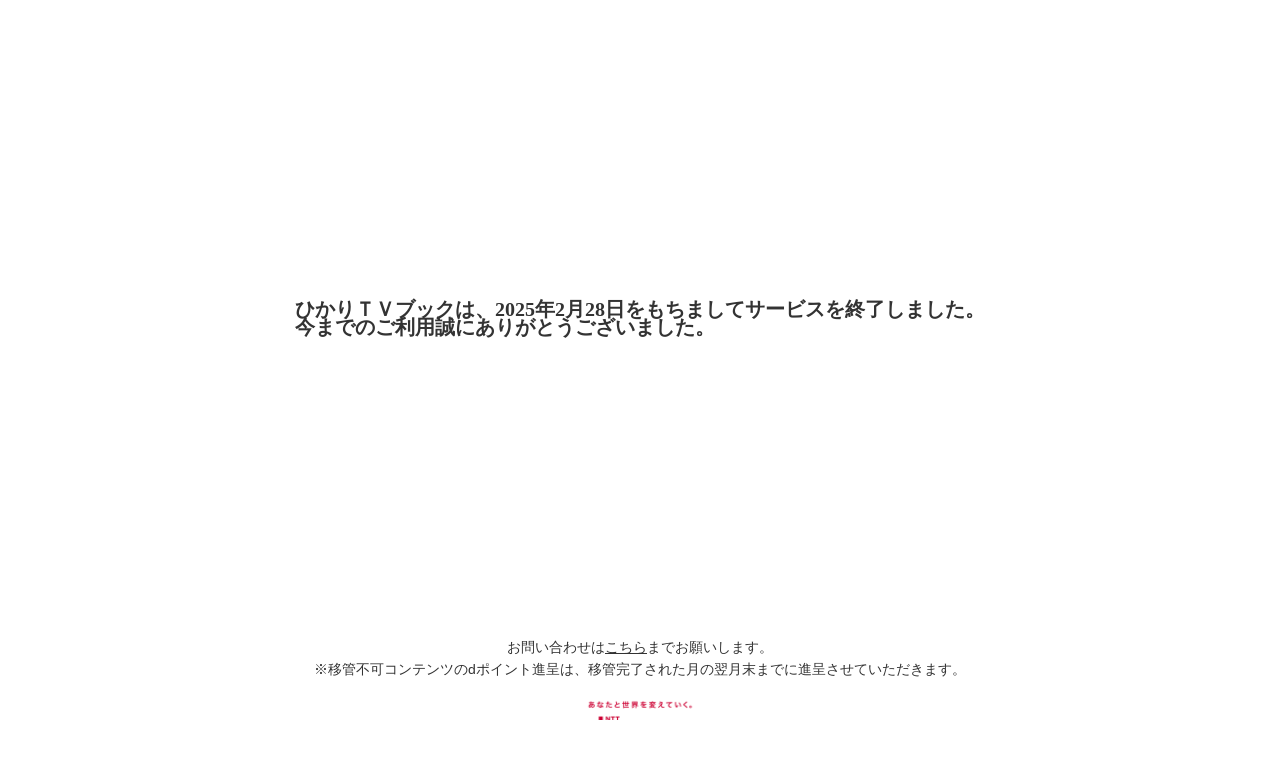

--- FILE ---
content_type: application/javascript
request_url: https://book.hikaritv.net/_Incapsula_Resource?SWJIYLWA=719d34d31c8e3a6e6fffd425f7e032f3&ns=1&cb=1229401871
body_size: 21276
content:
var _0x6a31=['\x77\x36\x30\x31\x77\x71\x6f\x3d','\x77\x71\x63\x43\x77\x70\x55\x4f\x56\x79\x58\x43\x67\x41\x3d\x3d','\x53\x38\x4b\x52\x62\x41\x3d\x3d','\x77\x36\x58\x43\x68\x43\x38\x3d','\x77\x71\x4e\x6d\x77\x71\x49\x4c\x77\x6f\x76\x43\x76\x33\x37\x43\x72\x31\x50\x43\x68\x41\x3d\x3d','\x77\x6f\x58\x44\x6c\x51\x62\x44\x72\x38\x4b\x6f\x50\x41\x76\x44\x69\x38\x4b\x72\x77\x36\x4c\x44\x70\x77\x3d\x3d','\x77\x71\x58\x43\x70\x54\x4d\x35\x57\x38\x4b\x70','\x77\x71\x45\x6a\x77\x35\x6a\x44\x68\x63\x4f\x77\x77\x34\x34\x63\x65\x38\x4f\x67\x56\x69\x2f\x44\x74\x32\x6a\x44\x6e\x73\x4b\x52\x45\x53\x33\x44\x69\x38\x4f\x4c\x77\x35\x59\x5a\x58\x46\x52\x34\x63\x58\x76\x44\x75\x63\x4f\x56\x77\x70\x2f\x43\x70\x6d\x6a\x44\x69\x38\x4f\x71\x77\x71\x52\x43\x4a\x38\x4b\x42\x77\x6f\x7a\x44\x75\x67\x38\x3d','\x77\x72\x7a\x43\x6e\x53\x49\x3d','\x77\x70\x64\x75\x77\x70\x6f\x3d','\x63\x73\x4b\x43\x63\x41\x3d\x3d','\x4a\x43\x72\x43\x6e\x51\x3d\x3d','\x54\x38\x4b\x6b\x63\x67\x3d\x3d','\x42\x79\x33\x43\x6b\x77\x3d\x3d','\x61\x38\x4b\x6d\x65\x67\x3d\x3d','\x77\x36\x33\x44\x68\x43\x51\x3d','\x77\x6f\x2f\x43\x6d\x68\x63\x3d','\x43\x6c\x44\x43\x74\x6a\x66\x44\x73\x38\x4f\x77','\x53\x53\x59\x6b','\x53\x63\x4f\x48\x77\x35\x30\x3d','\x77\x37\x56\x37\x77\x70\x33\x43\x6a\x38\x4f\x58\x77\x37\x35\x61\x62\x73\x4f\x69\x44\x6d\x77\x3d','\x77\x37\x54\x43\x6b\x69\x41\x49\x44\x31\x35\x6b\x45\x67\x3d\x3d','\x77\x71\x74\x48\x77\x71\x62\x43\x6b\x38\x4b\x6c\x44\x38\x4f\x71\x47\x73\x4b\x52\x5a\x43\x6f\x3d','\x77\x37\x77\x6a\x77\x71\x55\x47\x77\x70\x7a\x43\x73\x57\x6e\x43\x75\x41\x3d\x3d','\x46\x63\x4f\x58\x4b\x41\x3d\x3d','\x77\x35\x45\x6f\x77\x70\x30\x3d','\x49\x4d\x4f\x73\x77\x37\x63\x3d','\x5a\x38\x4f\x72\x77\x71\x49\x3d','\x77\x37\x4a\x31\x77\x6f\x6a\x44\x6a\x51\x3d\x3d','\x77\x70\x44\x43\x6d\x73\x4f\x42\x77\x71\x76\x43\x6e\x63\x4f\x2f\x77\x6f\x6f\x3d','\x77\x37\x2f\x43\x6d\x69\x49\x3d','\x77\x71\x45\x33\x54\x43\x78\x76\x4b\x38\x4b\x68\x77\x34\x66\x44\x6c\x73\x4b\x4e\x49\x63\x4b\x53\x77\x72\x38\x35\x52\x52\x6e\x44\x75\x4d\x4b\x5a\x41\x77\x3d\x3d','\x50\x68\x63\x61\x77\x34\x35\x42','\x45\x6d\x6a\x43\x6e\x77\x3d\x3d','\x77\x71\x77\x43\x77\x6f\x38\x39\x53\x69\x41\x3d','\x77\x70\x37\x43\x73\x33\x6b\x3d','\x64\x63\x4f\x7a\x77\x37\x48\x44\x70\x57\x78\x71','\x77\x72\x50\x43\x71\x44\x67\x35\x57\x38\x4b\x6f','\x77\x34\x4e\x4e\x77\x37\x63\x3d','\x54\x38\x4b\x63\x77\x70\x67\x3d','\x77\x35\x76\x43\x73\x54\x64\x4a\x4f\x38\x4b\x4d\x65\x6a\x41\x64','\x54\x4d\x4f\x48\x77\x72\x45\x3d','\x53\x4d\x4b\x79\x52\x67\x3d\x3d','\x77\x71\x74\x67\x77\x6f\x48\x43\x69\x63\x4f\x47','\x77\x34\x68\x2f\x77\x37\x38\x69\x59\x33\x4d\x3d','\x47\x48\x54\x43\x71\x67\x3d\x3d','\x62\x73\x4b\x6d\x52\x77\x3d\x3d','\x77\x72\x52\x56\x57\x32\x6a\x44\x67\x69\x34\x3d','\x77\x35\x4a\x77\x77\x70\x77\x3d','\x64\x73\x4b\x44\x58\x51\x3d\x3d','\x77\x70\x44\x43\x6a\x54\x62\x43\x76\x63\x4b\x53\x77\x35\x51\x3d','\x61\x4d\x4b\x2b\x55\x38\x4b\x73\x77\x71\x49\x3d','\x77\x36\x4c\x43\x69\x73\x4b\x62','\x77\x37\x52\x6a\x77\x72\x49\x3d','\x53\x33\x44\x44\x6f\x53\x39\x66\x4f\x73\x4f\x44\x77\x72\x50\x43\x73\x67\x3d\x3d','\x59\x73\x4b\x73\x65\x46\x77\x62\x77\x36\x45\x3d','\x77\x36\x6e\x43\x6a\x7a\x67\x3d','\x77\x70\x6e\x44\x73\x30\x49\x3d','\x77\x70\x6c\x76\x77\x37\x38\x68\x63\x6e\x33\x44\x68\x4d\x4b\x4b\x65\x4d\x4b\x58','\x77\x6f\x59\x77\x77\x6f\x38\x3d','\x77\x37\x51\x6a\x77\x71\x6b\x55\x77\x6f\x2f\x43\x76\x67\x3d\x3d','\x77\x72\x30\x79\x77\x34\x41\x3d','\x77\x71\x6a\x43\x68\x47\x59\x3d','\x77\x34\x72\x43\x6b\x63\x4f\x41\x77\x70\x50\x43\x6d\x41\x3d\x3d','\x77\x37\x4c\x43\x70\x73\x4f\x4c\x77\x70\x6a\x44\x75\x63\x4b\x45','\x43\x30\x44\x43\x74\x41\x3d\x3d','\x4c\x4d\x4f\x76\x77\x6f\x34\x3d','\x77\x37\x4a\x75\x77\x72\x63\x3d','\x4e\x63\x4f\x56\x44\x52\x6a\x43\x73\x4d\x4b\x45\x61\x73\x4b\x64','\x77\x72\x66\x43\x6f\x67\x6b\x3d','\x77\x71\x33\x43\x76\x55\x45\x3d','\x77\x6f\x74\x33\x77\x70\x33\x44\x68\x73\x4b\x6e\x77\x6f\x68\x56\x47\x52\x6f\x2b\x77\x35\x63\x48\x62\x32\x6e\x43\x71\x6e\x63\x3d','\x77\x34\x33\x44\x73\x67\x6e\x44\x6a\x51\x49\x49','\x77\x34\x39\x46\x77\x72\x4d\x3d','\x77\x37\x34\x58\x77\x71\x51\x3d','\x61\x4d\x4b\x59\x64\x51\x3d\x3d','\x77\x35\x37\x43\x73\x79\x5a\x4c\x4e\x4d\x4b\x4c\x53\x7a\x41\x42\x58\x6b\x37\x43\x71\x63\x4f\x32\x59\x33\x5a\x4e\x77\x71\x34\x3d','\x56\x30\x6e\x44\x72\x43\x7a\x43\x74\x4d\x4f\x6b\x77\x37\x39\x77\x49\x67\x3d\x3d','\x77\x6f\x4c\x44\x69\x69\x33\x44\x69\x38\x4b\x49','\x77\x35\x52\x32\x77\x36\x51\x69\x66\x6e\x58\x44\x6e\x67\x3d\x3d','\x77\x72\x62\x43\x73\x67\x74\x79\x4f\x63\x4f\x62','\x4b\x4d\x4f\x71\x77\x71\x7a\x44\x76\x69\x78\x2b\x51\x33\x48\x43\x6d\x77\x3d\x3d','\x61\x42\x7a\x44\x70\x63\x4f\x58\x77\x71\x30\x3d','\x77\x72\x66\x44\x72\x53\x38\x3d','\x4d\x73\x4f\x54\x46\x4d\x4f\x53\x64\x38\x4b\x72\x65\x73\x4b\x56\x51\x67\x3d\x3d','\x44\x73\x4f\x38\x77\x71\x6e\x43\x76\x38\x4b\x51\x47\x78\x39\x52\x77\x70\x4a\x51\x77\x72\x6c\x4b\x56\x78\x7a\x43\x6e\x73\x4f\x4f\x4c\x63\x4b\x52\x77\x6f\x70\x66\x46\x41\x3d\x3d','\x4a\x4d\x4f\x79\x77\x37\x30\x3d','\x61\x73\x4f\x6d\x77\x37\x50\x44\x71\x32\x77\x3d','\x55\x73\x4b\x4d\x77\x70\x34\x31\x57\x45\x67\x3d','\x77\x6f\x54\x43\x6a\x38\x4f\x5a\x77\x70\x62\x43\x67\x41\x3d\x3d','\x54\x73\x4b\x47\x77\x6f\x41\x3d','\x77\x37\x78\x6b\x77\x70\x38\x3d','\x77\x71\x72\x43\x75\x78\x42\x79\x4a\x4d\x4f\x64\x42\x67\x3d\x3d','\x77\x34\x4e\x36\x77\x70\x6a\x44\x6a\x63\x4b\x76\x77\x6f\x35\x50\x58\x42\x73\x3d','\x77\x34\x48\x43\x6a\x6a\x6e\x43\x74\x73\x4b\x56\x77\x35\x6b\x3d','\x77\x36\x45\x58\x77\x6f\x67\x3d','\x77\x6f\x66\x43\x6b\x38\x4f\x41\x77\x70\x6a\x43\x6e\x63\x4f\x38\x77\x72\x44\x43\x6a\x47\x4a\x34\x77\x6f\x66\x44\x67\x32\x7a\x43\x6f\x6e\x76\x44\x67\x6d\x34\x61\x63\x46\x70\x73\x51\x73\x4f\x4f\x4d\x73\x4b\x4e\x54\x4d\x4f\x62\x62\x38\x4b\x39\x77\x6f\x41\x64\x58\x38\x4f\x6a\x77\x70\x45\x3d','\x77\x34\x45\x2f\x77\x6f\x34\x3d','\x77\x37\x6e\x43\x6d\x53\x59\x59\x45\x48\x5a\x6e','\x56\x63\x4b\x33\x55\x38\x4f\x4e','\x77\x35\x48\x44\x75\x78\x4c\x44\x6a\x52\x38\x4f\x77\x72\x38\x3d','\x66\x38\x4f\x2f\x77\x37\x50\x44\x70\x33\x5a\x6a\x48\x6d\x67\x3d','\x77\x36\x64\x63\x47\x6d\x48\x44\x69\x54\x39\x4d\x77\x6f\x4c\x43\x72\x54\x35\x6d\x77\x34\x63\x3d','\x77\x36\x33\x43\x69\x4d\x4b\x72','\x46\x30\x66\x43\x6d\x51\x3d\x3d','\x77\x34\x34\x57\x77\x37\x77\x3d','\x77\x35\x33\x43\x68\x79\x4c\x43\x74\x73\x4b\x49\x77\x35\x38\x58\x46\x53\x55\x4c\x77\x71\x41\x3d','\x55\x48\x46\x41\x77\x72\x5a\x37\x55\x7a\x30\x3d','\x77\x71\x54\x43\x6e\x58\x55\x3d','\x4c\x38\x4f\x79\x77\x36\x67\x3d','\x4d\x48\x58\x43\x71\x77\x48\x44\x76\x4d\x4f\x52','\x59\x79\x2f\x44\x6d\x77\x3d\x3d','\x77\x36\x37\x43\x72\x38\x4f\x51\x77\x70\x6a\x44\x70\x4d\x4b\x43\x77\x72\x2f\x44\x68\x73\x4b\x48\x77\x35\x4c\x43\x73\x69\x38\x73\x77\x34\x50\x44\x76\x41\x51\x68\x4e\x67\x4c\x44\x68\x33\x73\x3d','\x63\x73\x4b\x36\x55\x63\x4b\x2b\x77\x72\x4e\x74','\x77\x6f\x52\x67\x48\x67\x3d\x3d','\x77\x35\x37\x43\x73\x79\x5a\x4c\x4e\x4d\x4b\x4c\x53\x7a\x41\x42\x58\x68\x62\x43\x70\x4d\x4f\x6a\x5a\x48\x64\x4d\x77\x71\x6e\x43\x6f\x31\x35\x4c\x77\x6f\x50\x43\x6f\x67\x6b\x2f\x77\x34\x50\x43\x6d\x51\x3d\x3d','\x53\x58\x4e\x52\x77\x72\x52\x71\x63\x69\x67\x3d','\x77\x72\x77\x58\x77\x37\x63\x3d','\x54\x73\x4b\x46\x77\x6f\x55\x31\x52\x55\x34\x62\x42\x73\x4f\x48\x77\x71\x56\x4f\x77\x71\x6a\x44\x72\x4d\x4f\x76\x77\x72\x2f\x43\x73\x38\x4f\x67\x54\x57\x68\x42\x77\x72\x4c\x44\x6e\x73\x4f\x65\x41\x38\x4b\x46\x77\x34\x4d\x52\x63\x6a\x67\x75\x4b\x63\x4f\x47\x77\x6f\x4c\x43\x6d\x6a\x76\x43\x68\x41\x3d\x3d','\x77\x72\x4a\x31\x45\x6d\x70\x65\x47\x41\x3d\x3d','\x59\x31\x35\x33','\x56\x7a\x6f\x7a','\x77\x71\x72\x43\x75\x78\x42\x79\x4a\x4d\x4f\x64\x4b\x73\x4b\x6b\x77\x71\x30\x74\x77\x36\x30\x3d','\x77\x70\x66\x44\x6a\x79\x2f\x44\x67\x63\x4b\x49\x42\x68\x44\x44\x6c\x77\x3d\x3d','\x45\x73\x4f\x45\x77\x6f\x77\x3d','\x44\x43\x48\x44\x6c\x51\x58\x43\x70\x4d\x4f\x43\x77\x6f\x6a\x44\x71\x73\x4b\x49\x77\x36\x73\x3d','\x77\x72\x4c\x43\x75\x56\x56\x62\x41\x6c\x66\x44\x6f\x6d\x34\x6b','\x53\x63\x4b\x43\x53\x54\x4d\x3d','\x53\x63\x4b\x47\x57\x43\x74\x67\x4b\x51\x3d\x3d','\x58\x7a\x37\x44\x71\x73\x4b\x4c','\x77\x37\x50\x43\x72\x4d\x4f\x48\x77\x70\x62\x44\x6f\x63\x4b\x4a','\x77\x6f\x59\x50\x47\x77\x45\x46\x50\x6d\x6b\x3d','\x77\x36\x67\x68\x77\x35\x54\x43\x6f\x54\x64\x78','\x77\x34\x63\x48\x77\x37\x67\x3d','\x77\x35\x46\x38\x77\x36\x45\x3d','\x62\x67\x72\x44\x75\x51\x3d\x3d','\x77\x70\x4d\x78\x77\x35\x76\x43\x6a\x48\x73\x77','\x77\x70\x31\x54\x50\x67\x3d\x3d','\x77\x35\x76\x44\x6c\x63\x4b\x43','\x4b\x73\x4f\x55\x77\x37\x51\x3d','\x77\x72\x6b\x6e\x77\x35\x76\x43\x71\x43\x31\x32\x77\x37\x45\x4d\x65\x48\x7a\x44\x6c\x38\x4b\x35\x59\x6e\x52\x2b\x77\x36\x4d\x3d','\x77\x70\x59\x46\x4f\x78\x34\x44\x4f\x48\x63\x6f','\x77\x35\x45\x72\x77\x34\x30\x3d','\x57\x47\x2f\x44\x6e\x41\x3d\x3d','\x50\x68\x49\x55\x77\x35\x52\x42\x52\x41\x3d\x3d','\x57\x38\x4b\x57\x59\x77\x3d\x3d','\x77\x35\x37\x43\x6e\x6a\x58\x43\x6f\x73\x4b\x56\x77\x34\x4d\x3d','\x77\x37\x54\x43\x72\x4d\x4f\x4d\x77\x70\x45\x3d','\x77\x70\x6f\x44\x77\x36\x50\x44\x6a\x38\x4b\x6e\x4b\x73\x4f\x31\x44\x38\x4b\x54\x50\x47\x73\x6d\x77\x37\x6c\x4c\x4d\x38\x4b\x72\x77\x35\x7a\x44\x73\x32\x37\x43\x6e\x6c\x6e\x43\x68\x46\x78\x78\x77\x72\x7a\x44\x6c\x57\x46\x65\x47\x4d\x4b\x68\x59\x68\x34\x74\x77\x70\x41\x44\x51\x47\x35\x62\x53\x4d\x4b\x2b','\x77\x72\x42\x78\x43\x6d\x52\x4e\x45\x63\x4f\x39\x41\x63\x4b\x65','\x48\x73\x4f\x4f\x53\x63\x4f\x62\x66\x63\x4b\x2b','\x4b\x63\x4f\x63\x42\x73\x4f\x65\x64\x73\x4b\x6a\x59\x4d\x4b\x66\x56\x41\x6a\x44\x67\x4d\x4f\x48\x77\x37\x59\x66\x77\x35\x31\x65','\x77\x35\x6a\x43\x76\x6a\x39\x5a\x4f\x41\x3d\x3d','\x58\x54\x37\x44\x74\x38\x4b\x62\x77\x6f\x39\x77','\x77\x72\x6a\x43\x73\x53\x63\x6a\x53\x4d\x4b\x36\x77\x35\x7a\x44\x6a\x43\x58\x43\x6c\x4d\x4f\x42\x77\x36\x78\x74\x77\x6f\x37\x44\x72\x51\x72\x44\x76\x77\x3d\x3d','\x77\x70\x51\x4c\x42\x42\x38\x55','\x43\x54\x54\x44\x6b\x79\x4c\x43\x70\x73\x4f\x4b\x77\x72\x6b\x3d','\x43\x46\x54\x43\x72\x6a\x6e\x44\x6f\x4d\x4f\x35\x77\x72\x74\x6a\x59\x6d\x50\x44\x75\x52\x59\x33\x54\x63\x4b\x58\x77\x71\x63\x4c\x77\x6f\x6e\x43\x76\x63\x4b\x43\x4d\x38\x4b\x2f\x56\x43\x67\x51\x77\x72\x59\x43','\x45\x46\x54\x43\x74\x43\x58\x44\x6f\x67\x3d\x3d','\x65\x38\x4b\x39\x5a\x77\x3d\x3d','\x77\x37\x6c\x66\x54\x32\x50\x44\x6d\x43\x56\x61','\x77\x37\x37\x43\x6c\x6a\x51\x55\x44\x31\x68\x31\x44\x38\x4f\x63\x55\x4d\x4b\x6e\x77\x37\x48\x44\x75\x4d\x4f\x57\x77\x35\x35\x65\x77\x72\x68\x52','\x65\x4d\x4b\x6f\x65\x6b\x34\x4b','\x77\x36\x44\x43\x6d\x79\x4d\x4a\x44\x6c\x5a\x7a\x44\x51\x3d\x3d','\x49\x73\x4f\x45\x77\x35\x73\x74\x46\x4d\x4b\x77\x77\x37\x56\x38\x57\x68\x48\x44\x74\x47\x76\x43\x69\x63\x4b\x6f\x4f\x4d\x4b\x61\x63\x54\x77\x45','\x4e\x38\x4f\x62\x4d\x68\x6e\x43\x70\x77\x3d\x3d','\x64\x73\x4f\x48\x77\x70\x68\x79\x77\x72\x41\x69\x4b\x45\x4e\x53','\x62\x73\x4b\x7a\x58\x73\x4b\x74\x77\x71\x46\x71\x45\x56\x41\x3d','\x77\x72\x66\x43\x70\x6b\x56\x4f\x4b\x6c\x37\x44\x6d\x47\x55\x6f\x43\x43\x4c\x44\x74\x6b\x5a\x6e\x77\x35\x54\x43\x72\x38\x4f\x61','\x77\x72\x34\x33\x77\x34\x48\x43\x67\x6e\x6b\x39\x4e\x56\x62\x43\x6a\x63\x4b\x4c\x77\x71\x76\x43\x74\x32\x4d\x3d','\x5a\x4d\x4f\x61\x77\x70\x4e\x6c\x77\x72\x59\x34','\x77\x37\x4d\x68\x77\x35\x6a\x43\x72\x53\x70\x74\x77\x35\x42\x2b\x55\x51\x3d\x3d','\x4a\x4d\x4f\x43\x4e\x78\x2f\x43\x74\x73\x4b\x65','\x55\x63\x4b\x35\x66\x6c\x6f\x42\x77\x37\x30\x52\x77\x70\x63\x3d','\x77\x72\x66\x44\x67\x45\x2f\x43\x67\x63\x4f\x75\x77\x72\x6f\x3d','\x77\x6f\x45\x4c\x42\x41\x59\x68\x4f\x58\x67\x68\x54\x38\x4f\x30\x47\x77\x3d\x3d','\x52\x79\x51\x71\x56\x4d\x4b\x2b\x77\x37\x41\x3d','\x50\x33\x6a\x43\x74\x77\x6e\x44\x70\x63\x4f\x63','\x4f\x57\x6a\x43\x72\x42\x58\x44\x76\x4d\x4f\x4b','\x41\x63\x4f\x56\x77\x6f\x34\x4d\x77\x34\x33\x43\x6d\x51\x3d\x3d','\x77\x70\x4c\x43\x68\x38\x4f\x63\x77\x6f\x7a\x43\x67\x4d\x4f\x68','\x54\x32\x31\x51\x77\x71\x4e\x7a','\x77\x35\x4c\x43\x6e\x63\x4b\x46\x41\x6d\x50\x44\x75\x77\x3d\x3d','\x77\x35\x6c\x6b\x77\x6f\x34\x3d','\x58\x63\x4b\x2b\x52\x77\x33\x44\x69\x4d\x4b\x53','\x77\x34\x54\x43\x68\x4d\x4b\x4b\x45\x47\x58\x44\x6f\x51\x3d\x3d','\x77\x37\x55\x7a\x48\x43\x4d\x6a\x4a\x41\x3d\x3d','\x59\x4d\x4f\x56\x77\x70\x39\x6c\x77\x71\x30\x6d\x4e\x31\x4e\x4e','\x50\x52\x49\x51\x77\x34\x46\x63\x57\x4d\x4b\x53\x5a\x63\x4f\x7a\x49\x4d\x4f\x74\x52\x77\x3d\x3d','\x77\x37\x76\x43\x75\x38\x4f\x4d\x77\x6f\x7a\x44\x75\x63\x4b\x66','\x64\x41\x54\x44\x74\x38\x4b\x57\x77\x6f\x64\x71\x77\x71\x72\x44\x74\x6d\x30\x46\x4f\x51\x3d\x3d','\x77\x72\x74\x6f\x46\x58\x35\x65\x41\x77\x3d\x3d','\x77\x70\x58\x44\x6c\x53\x7a\x44\x6f\x38\x4b\x4a\x47\x78\x44\x44\x6c\x4d\x4b\x6a\x77\x37\x6a\x44\x71\x63\x4f\x76\x77\x70\x49\x3d','\x44\x63\x4f\x74\x77\x71\x7a\x43\x71\x63\x4b\x4b\x43\x51\x3d\x3d','\x77\x70\x50\x43\x6b\x4d\x4f\x59\x77\x72\x37\x43\x67\x63\x4f\x6d\x77\x6f\x44\x43\x68\x48\x74\x34\x77\x35\x50\x44\x6e\x47\x37\x43\x6c\x48\x50\x44\x68\x58\x51\x62\x52\x46\x39\x64\x42\x38\x4f\x56','\x49\x73\x4f\x46\x47\x63\x4f\x45\x5a\x63\x4b\x78','\x77\x70\x38\x30\x77\x6f\x51\x32\x57\x79\x62\x43\x6a\x47\x6e\x44\x72\x48\x4e\x50\x5a\x38\x4b\x41\x77\x72\x68\x35\x62\x30\x34\x41\x77\x6f\x44\x43\x68\x6d\x6c\x69','\x44\x54\x7a\x44\x69\x68\x2f\x43\x73\x38\x4f\x55','\x77\x71\x50\x43\x70\x56\x4e\x63\x4c\x6c\x58\x44\x71\x58\x52\x2b\x49\x78\x6a\x44\x72\x31\x64\x73\x77\x35\x2f\x43\x73\x38\x4f\x41\x77\x70\x4a\x37\x4e\x73\x4b\x46\x52\x69\x46\x2f\x77\x34\x7a\x43\x76\x44\x30\x77\x77\x34\x4c\x44\x75\x77\x3d\x3d','\x77\x37\x30\x2b\x77\x71\x34\x41\x77\x6f\x2f\x43\x70\x51\x3d\x3d','\x77\x34\x2f\x43\x71\x44\x55\x59\x43\x6c\x31\x7a\x43\x63\x4f\x59\x47\x38\x4b\x6c\x77\x34\x4c\x44\x71\x73\x4f\x42\x77\x34\x70\x59\x77\x72\x70\x49\x4c\x4d\x4b\x63\x41\x41\x3d\x3d','\x77\x35\x6e\x44\x69\x38\x4b\x34\x4c\x63\x4b\x6b\x77\x36\x50\x44\x75\x38\x4f\x74\x53\x63\x4b\x66\x77\x72\x78\x6b\x77\x71\x51\x62\x61\x43\x64\x59\x4b\x57\x37\x44\x69\x78\x59\x57\x77\x37\x55\x48\x77\x36\x62\x44\x6d\x54\x44\x43\x72\x38\x4b\x69\x48\x6e\x45\x64\x77\x37\x67\x65\x54\x73\x4b\x68\x77\x34\x45\x3d','\x77\x37\x4e\x73\x77\x70\x72\x43\x6a\x38\x4f\x58\x77\x37\x38\x3d','\x47\x63\x4b\x45\x58\x69\x52\x61\x50\x46\x49\x69\x77\x37\x48\x44\x70\x73\x4f\x55\x77\x36\x7a\x44\x6b\x47\x6a\x43\x74\x41\x72\x43\x6f\x42\x44\x43\x71\x51\x4a\x43\x46\x56\x62\x44\x67\x4d\x4b\x4d\x77\x37\x2f\x43\x6c\x63\x4b\x4c','\x77\x36\x44\x43\x68\x53\x30\x65\x44\x55\x70\x79\x54\x73\x4f\x59\x47\x38\x4b\x6c\x77\x36\x37\x44\x73\x4d\x4f\x4e\x77\x35\x59\x3d','\x56\x44\x6b\x78\x56\x4d\x4b\x6a\x77\x36\x78\x38','\x44\x79\x6a\x44\x6a\x41\x37\x43\x70\x73\x4f\x4c\x77\x37\x4c\x44\x6f\x63\x4b\x64\x77\x37\x2f\x43\x70\x51\x68\x38\x77\x34\x77\x3d','\x51\x4d\x4b\x36\x53\x63\x4f\x57\x56\x63\x4b\x6f','\x77\x6f\x30\x78\x77\x34\x54\x43\x6e\x6d\x59\x71\x43\x41\x3d\x3d','\x77\x37\x46\x34\x77\x70\x7a\x43\x6e\x73\x4f\x43\x77\x36\x41\x42\x66\x63\x4f\x6b\x44\x6e\x33\x44\x6f\x79\x7a\x43\x6d\x67\x3d\x3d','\x46\x6b\x66\x43\x74\x7a\x50\x44\x6f\x73\x4f\x72\x77\x72\x77\x3d','\x77\x34\x38\x6a\x77\x71\x55\x79\x77\x6f\x6a\x43\x70\x57\x6e\x43\x70\x30\x4c\x44\x6c\x56\x77\x3d','\x77\x6f\x30\x78\x77\x34\x54\x43\x6e\x6d\x59\x71\x43\x44\x48\x44\x69\x4d\x4b\x48\x77\x72\x33\x44\x73\x7a\x34\x3d','\x77\x34\x54\x44\x72\x77\x37\x44\x6d\x51\x49\x54','\x77\x36\x6a\x44\x75\x54\x30\x3d','\x61\x63\x4b\x6c\x65\x56\x6b\x4f\x77\x36\x55\x71\x77\x70\x4a\x2f\x77\x70\x6a\x43\x6c\x38\x4b\x32\x54\x31\x39\x32\x77\x37\x66\x44\x69\x58\x34\x3d','\x50\x6e\x4c\x43\x6b\x51\x3d\x3d','\x58\x44\x4c\x44\x74\x38\x4b\x62\x77\x6f\x39\x31\x77\x37\x44\x44\x72\x32\x4d\x6b\x4b\x47\x73\x4a\x77\x36\x51\x2f\x77\x72\x59\x53','\x77\x36\x42\x31\x77\x70\x2f\x43\x69\x63\x4f\x47','\x4d\x38\x4f\x53\x49\x38\x4f\x44\x59\x38\x4b\x72\x65\x73\x4b\x58','\x55\x4d\x4b\x49\x77\x6f\x59\x37\x53\x30\x45\x77\x44\x4d\x4f\x4e\x77\x37\x38\x51\x77\x72\x48\x44\x74\x38\x4f\x49\x77\x72\x62\x43\x71\x73\x4f\x63\x57\x41\x3d\x3d','\x77\x35\x4e\x73\x77\x70\x58\x44\x6d\x38\x4b\x39\x77\x70\x51\x3d','\x4a\x4d\x4f\x4e\x42\x63\x4f\x30\x66\x63\x4b\x6a\x5a\x38\x4b\x44','\x63\x4d\x4b\x2b\x53\x63\x4b\x77\x77\x71\x42\x6b\x46\x31\x4a\x6d\x54\x69\x6f\x73\x4e\x44\x42\x74','\x57\x32\x62\x44\x72\x44\x6c\x4e\x49\x41\x3d\x3d','\x77\x71\x64\x62\x77\x71\x76\x43\x6b\x4d\x4b\x6b','\x77\x35\x68\x31\x77\x6f\x72\x44\x67\x63\x4b\x75\x77\x6f\x5a\x56\x56\x67\x31\x6d\x77\x35\x55\x45\x64\x47\x62\x43\x75\x33\x48\x44\x71\x55\x42\x50\x77\x72\x59\x3d','\x77\x36\x78\x4c\x55\x33\x66\x44\x68\x54\x67\x3d','\x4c\x38\x4f\x4b\x77\x34\x4d\x71\x46\x73\x4b\x79\x77\x37\x56\x36\x52\x31\x45\x3d','\x77\x37\x68\x31\x77\x6f\x58\x43\x6c\x63\x4f\x45\x77\x36\x31\x62\x59\x73\x4f\x6b\x54\x33\x4c\x44\x70\x7a\x48\x43\x6a\x73\x4f\x50\x53\x58\x33\x43\x6d\x63\x4f\x64\x77\x35\x4a\x59\x65\x6c\x67\x3d','\x77\x71\x68\x78\x45\x48\x68\x50','\x58\x38\x4b\x46\x62\x67\x3d\x3d','\x49\x69\x4c\x43\x70\x38\x4f\x38\x47\x51\x30\x59\x77\x6f\x59\x3d','\x77\x70\x46\x79\x46\x6d\x68\x4a\x42\x4d\x4b\x6e\x42\x63\x4b\x4a\x77\x37\x7a\x44\x71\x78\x7a\x43\x70\x6c\x44\x43\x67\x44\x7a\x43\x70\x7a\x34\x56\x43\x7a\x6c\x79\x4a\x53\x78\x2f\x4d\x41\x3d\x3d','\x77\x71\x44\x43\x73\x54\x30\x2f\x53\x67\x3d\x3d','\x77\x37\x59\x7a\x77\x71\x6f\x52\x77\x70\x37\x43\x70\x45\x30\x3d','\x4c\x4d\x4f\x59\x43\x63\x4f\x45','\x77\x37\x44\x43\x74\x73\x4f\x49\x77\x70\x33\x44\x71\x4d\x4b\x65\x77\x71\x45\x3d','\x54\x38\x4b\x76\x51\x42\x72\x44\x6b\x38\x4b\x57\x77\x71\x6e\x44\x67\x4d\x4f\x39\x77\x37\x6b\x66\x77\x37\x62\x44\x6c\x63\x4f\x52\x77\x37\x68\x6b\x77\x70\x59\x51\x57\x42\x45\x3d','\x4f\x77\x59\x61\x77\x35\x4a\x51','\x77\x6f\x56\x45\x77\x71\x63\x3d','\x54\x53\x6b\x33\x51\x73\x4b\x34\x77\x35\x52\x37\x77\x72\x37\x43\x76\x32\x4d\x3d','\x4d\x4d\x4f\x55\x48\x73\x4f\x54\x66\x73\x4b\x31\x4f\x73\x4b\x66\x55\x31\x4c\x44\x6b\x38\x4f\x51\x77\x35\x41\x65\x77\x35\x74\x4c\x77\x6f\x6a\x43\x6d\x45\x31\x4a\x77\x71\x73\x3d','\x44\x63\x4f\x58\x54\x4d\x4f\x64\x62\x41\x3d\x3d','\x77\x35\x37\x43\x6e\x78\x6f\x3d','\x55\x57\x76\x44\x73\x53\x39\x4c\x47\x38\x4f\x49\x77\x72\x2f\x43\x73\x63\x4f\x2b\x4e\x77\x3d\x3d','\x77\x71\x58\x44\x6b\x55\x6a\x43\x6c\x73\x4f\x31\x77\x72\x34\x66\x77\x37\x4d\x6d\x77\x6f\x50\x43\x6f\x43\x4c\x44\x70\x73\x4f\x61\x55\x73\x4b\x49\x77\x70\x33\x43\x75\x79\x6f\x39\x45\x31\x42\x4d\x41\x52\x5a\x34\x77\x36\x45\x6f','\x77\x34\x6a\x43\x6b\x7a\x37\x43\x6f\x73\x4b\x56\x77\x34\x49\x3d','\x77\x70\x63\x43\x77\x6f\x4d\x64\x63\x68\x72\x43\x67\x48\x4c\x44\x70\x55\x6c\x30\x53\x73\x4b\x72\x77\x6f\x42\x6f\x5a\x55\x4d\x62\x77\x70\x66\x43\x6d\x6e\x67\x3d','\x77\x71\x58\x44\x6b\x55\x6a\x43\x6c\x73\x4f\x31\x77\x72\x34\x66\x77\x34\x63\x73\x77\x6f\x2f\x43\x6c\x42\x72\x44\x68\x73\x4f\x4b\x58\x38\x4b\x59\x77\x70\x66\x43\x75\x32\x30\x6e\x47\x30\x42\x58\x48\x51\x74\x7a\x77\x37\x35\x30\x77\x6f\x6b\x3d','\x77\x70\x46\x48\x77\x70\x2f\x44\x6f\x6e\x77\x3d','\x43\x38\x4f\x36\x77\x71\x76\x43\x71\x63\x4b\x4b\x43\x41\x64\x58\x77\x34\x5a\x57\x77\x72\x67\x3d','\x4b\x48\x2f\x43\x6c\x68\x4c\x44\x75\x73\x4f\x51\x77\x34\x4c\x43\x6f\x41\x3d\x3d','\x4f\x63\x4f\x5a\x54\x38\x4f\x45\x62\x4d\x4b\x73\x65\x58\x37\x44\x6c\x44\x6f\x7a\x77\x36\x49\x57\x77\x37\x59\x71\x77\x36\x78\x64\x77\x34\x67\x6e\x4c\x43\x67\x64\x77\x36\x68\x48\x77\x71\x41\x68\x77\x71\x49\x6c\x77\x36\x31\x69\x53\x38\x4b\x4c\x51\x38\x4b\x32\x77\x70\x4d\x4c\x77\x34\x33\x43\x6e\x32\x72\x43\x67\x63\x4f\x79\x4c\x63\x4b\x64\x4f\x4d\x4b\x6a\x77\x36\x6f\x38\x41\x32\x72\x43\x76\x38\x4f\x77\x77\x34\x7a\x44\x6b\x63\x4b\x2b\x58\x6b\x2f\x43\x67\x63\x4b\x66\x77\x72\x2f\x43\x6b\x73\x4b\x55\x56\x38\x4f\x6c\x58\x68\x35\x32\x50\x30\x7a\x44\x68\x73\x4f\x37\x50\x30\x4d\x4b\x5a\x4d\x4b\x48\x52\x63\x4b\x79\x77\x70\x6a\x44\x76\x63\x4b\x48\x77\x37\x44\x43\x6c\x51\x76\x44\x6e\x67\x3d\x3d','\x77\x72\x6a\x44\x74\x56\x55\x3d','\x53\x4d\x4b\x4a\x58\x69\x4a\x6a\x4e\x45\x38\x6a\x77\x37\x38\x3d','\x4f\x43\x62\x43\x75\x38\x4f\x6f\x42\x51\x4d\x52\x77\x70\x41\x3d','\x53\x38\x4b\x43\x53\x44\x52\x73\x4d\x6b\x38\x31','\x77\x36\x64\x63\x58\x6d\x45\x3d','\x77\x71\x51\x49\x77\x6f\x49\x76\x55\x79\x33\x43\x69\x32\x6a\x43\x72\x30\x68\x70\x51\x4d\x4b\x77\x77\x6f\x70\x4f\x5a\x46\x6b\x69\x77\x70\x33\x43\x68\x6d\x6b\x3d','\x77\x36\x6a\x43\x6f\x73\x4f\x4a\x77\x6f\x72\x44\x71\x41\x3d\x3d','\x57\x73\x4b\x47\x77\x70\x4d\x6e\x51\x55\x55\x71\x46\x38\x4f\x79\x77\x72\x34\x58\x77\x71\x51\x3d','\x77\x36\x78\x46\x57\x32\x6a\x43\x6e\x7a\x39\x47\x77\x72\x2f\x43\x72\x53\x56\x67\x77\x34\x64\x36\x77\x6f\x66\x44\x6b\x47\x50\x43\x6b\x63\x4b\x30\x77\x34\x5a\x6d\x77\x35\x56\x71','\x56\x6a\x4d\x51\x55\x38\x4b\x34\x77\x36\x70\x38\x77\x72\x30\x3d','\x49\x43\x4c\x43\x76\x38\x4f\x79\x43\x77\x30\x4c\x77\x6f\x7a\x44\x75\x48\x66\x43\x68\x4d\x4b\x42\x57\x4d\x4b\x33\x4c\x56\x56\x71\x77\x70\x30\x52\x66\x42\x31\x72\x77\x34\x48\x43\x70\x41\x3d\x3d','\x77\x34\x48\x43\x68\x4d\x4b\x41\x42\x48\x49\x3d','\x53\x44\x54\x44\x74\x38\x4b\x52\x77\x6f\x56\x68\x77\x71\x72\x44\x73\x6d\x4d\x5a','\x77\x71\x44\x44\x6a\x46\x49\x3d','\x77\x37\x4a\x78\x77\x6f\x58\x43\x6c\x63\x4f\x41\x77\x36\x6c\x37\x64\x4d\x4f\x6d\x42\x41\x3d\x3d','\x77\x37\x6a\x43\x74\x73\x4f\x4c\x77\x70\x7a\x44\x75\x63\x4b\x46\x77\x6f\x2f\x44\x6a\x51\x3d\x3d','\x77\x34\x54\x43\x68\x73\x4b\x65\x46\x48\x4c\x44\x70\x6a\x2f\x44\x73\x63\x4f\x31\x57\x4d\x4b\x57\x77\x36\x59\x3d','\x64\x73\x4f\x4c\x77\x70\x35\x69\x77\x71\x6f\x3d','\x4d\x73\x4f\x5a\x4c\x41\x6e\x43\x70\x38\x4b\x44\x4b\x73\x4b\x53\x77\x71\x62\x44\x73\x46\x55\x4c\x4a\x51\x3d\x3d','\x4d\x63\x4f\x63\x48\x4d\x4f\x43\x64\x41\x3d\x3d','\x64\x73\x4b\x36\x56\x73\x4b\x2b\x77\x71\x39\x78','\x52\x7a\x4d\x69\x56\x38\x4b\x6a','\x54\x69\x50\x44\x73\x4d\x4b\x4d\x77\x70\x52\x78','\x57\x4d\x4b\x49\x57\x7a\x64\x73\x41\x6e\x63\x6a\x77\x36\x6e\x44\x71\x63\x4f\x65\x77\x37\x54\x44\x74\x33\x58\x43\x71\x52\x59\x3d','\x77\x71\x4c\x43\x73\x6c\x6c\x61\x4e\x30\x4d\x3d','\x77\x72\x66\x44\x6c\x30\x66\x43\x67\x73\x4f\x7a\x77\x70\x5a\x55\x77\x35\x77\x33\x77\x71\x6a\x43\x69\x52\x6a\x44\x6d\x38\x4f\x55\x57\x51\x3d\x3d','\x48\x63\x4f\x62\x77\x72\x63\x4e\x77\x34\x72\x43\x6f\x7a\x54\x44\x6b\x73\x4b\x45\x77\x34\x58\x44\x69\x38\x4f\x50\x77\x72\x6f\x33\x77\x6f\x52\x36\x41\x32\x58\x44\x75\x7a\x48\x43\x69\x42\x63\x3d','\x4f\x38\x4f\x4d\x77\x34\x4d\x67\x48\x4d\x4b\x6d\x77\x71\x39\x62\x59\x58\x76\x44\x68\x30\x76\x43\x70\x63\x4b\x54\x43\x63\x4b\x2f\x52\x67\x6f\x6c','\x77\x6f\x67\x75\x77\x71\x55\x65\x65\x77\x62\x43\x75\x6c\x2f\x44\x6a\x57\x31\x56\x63\x41\x3d\x3d','\x42\x69\x58\x44\x6c\x51\x58\x43\x6f\x4d\x4f\x47\x77\x71\x6a\x44\x76\x4d\x4b\x4b\x77\x71\x44\x43\x76\x51\x68\x6a\x77\x34\x78\x6b\x57\x58\x76\x44\x68\x78\x37\x43\x6b\x6e\x35\x6f\x77\x34\x55\x4c\x64\x45\x77\x4a\x77\x72\x54\x44\x67\x51\x3d\x3d','\x48\x69\x58\x44\x6a\x78\x6e\x43\x6f\x67\x3d\x3d','\x77\x70\x72\x43\x76\x44\x73\x3d','\x77\x6f\x38\x44\x42\x51\x38\x6c\x4b\x47\x6b\x71\x53\x41\x3d\x3d','\x55\x6e\x76\x44\x71\x79\x31\x4e\x4f\x77\x3d\x3d','\x77\x70\x6e\x43\x6e\x73\x4f\x44\x77\x70\x62\x43\x6b\x38\x4f\x7a\x77\x70\x76\x43\x68\x6d\x67\x69\x77\x34\x72\x44\x6e\x33\x58\x43\x73\x48\x58\x44\x68\x58\x4e\x48\x52\x31\x5a\x66\x42\x63\x4f\x54\x4b\x63\x4b\x51\x42\x4d\x4b\x48','\x77\x72\x4a\x67\x50\x51\x3d\x3d','\x63\x63\x4f\x4f\x77\x6f\x39\x78\x77\x71\x73\x6c\x4c\x51\x3d\x3d','\x77\x72\x44\x43\x6f\x31\x35\x4e\x4c\x45\x66\x43\x71\x57\x63\x38\x45\x79\x58\x44\x75\x56\x35\x61\x77\x35\x50\x43\x71\x4d\x4f\x61','\x77\x34\x62\x44\x75\x77\x6a\x44\x69\x42\x63\x4d\x77\x70\x6a\x44\x69\x58\x74\x5a','\x77\x6f\x6c\x48\x77\x6f\x58\x44\x76\x6e\x34\x38\x77\x37\x31\x75\x5a\x63\x4b\x76\x58\x4d\x4b\x74\x77\x34\x4c\x43\x73\x67\x44\x43\x74\x63\x4f\x73\x77\x36\x45\x68\x44\x4d\x4b\x6d\x62\x30\x72\x43\x74\x63\x4f\x41\x64\x4d\x4b\x6c\x77\x37\x64\x42\x77\x6f\x5a\x68\x56\x6c\x46\x2b\x65\x38\x4b\x49\x48\x63\x4f\x4b\x43\x41\x3d\x3d','\x77\x36\x59\x71\x47\x53\x55\x79','\x77\x35\x76\x43\x72\x44\x5a\x65\x48\x4d\x4b\x43\x63\x54\x73\x4e\x62\x6b\x72\x43\x73\x38\x4f\x6a','\x77\x72\x6a\x43\x70\x51\x52\x37\x4b\x63\x4f\x41','\x53\x53\x6e\x44\x75\x4d\x4b\x52\x77\x6f\x51\x3d','\x4b\x63\x4f\x63\x42\x73\x4f\x65\x64\x73\x4b\x6a\x59\x4d\x4b\x66\x56\x41\x6a\x44\x67\x38\x4f\x52\x77\x37\x30\x4a\x77\x37\x4e\x4c\x77\x6f\x58\x43\x67\x67\x51\x77\x77\x37\x70\x6e\x77\x71\x66\x44\x67\x56\x48\x44\x74\x57\x45\x55\x77\x71\x44\x44\x6e\x4d\x4b\x2f\x4c\x38\x4f\x58\x77\x72\x63\x66\x42\x38\x4b\x63\x77\x35\x49\x46','\x77\x34\x42\x31\x77\x70\x44\x44\x6e\x63\x4b\x73','\x55\x4d\x4b\x78\x52\x63\x4f\x58\x59\x4d\x4b\x38\x41\x67\x4e\x77\x77\x35\x59\x74\x77\x71\x39\x65','\x49\x38\x4f\x49\x50\x77\x4c\x43\x70\x73\x4b\x65','\x43\x6a\x62\x44\x67\x67\x4c\x43\x6f\x77\x3d\x3d','\x46\x63\x4f\x58\x56\x73\x4f\x42\x62\x73\x4b\x73\x59\x7a\x6e\x44\x6b\x6d\x30\x32\x77\x37\x51\x63\x77\x36\x4a\x4c\x77\x37\x74\x4b\x77\x34\x6b\x77\x44\x54\x6f\x61\x77\x71\x6c\x49\x77\x37\x39\x75\x77\x36\x4e\x73\x77\x37\x78\x2f\x64\x4d\x4f\x63\x65\x4d\x4f\x78\x77\x70\x38\x63\x77\x34\x6a\x44\x6c\x69\x34\x3d','\x77\x6f\x48\x43\x6e\x73\x4f\x5a\x77\x6f\x72\x43\x6b\x51\x3d\x3d','\x77\x34\x4c\x43\x6c\x73\x4b\x4a\x41\x31\x62\x44\x72\x33\x54\x44\x71\x4d\x4f\x6f\x65\x4d\x4b\x44\x77\x37\x72\x43\x76\x51\x3d\x3d','\x4c\x73\x4f\x58\x77\x34\x77\x71\x46\x38\x4b\x69','\x47\x63\x4f\x45\x51\x63\x4f\x47\x62\x51\x3d\x3d','\x77\x70\x2f\x44\x6d\x7a\x66\x44\x69\x38\x4b\x62\x44\x67\x76\x44\x6c\x73\x4b\x77\x77\x71\x4c\x44\x73\x4d\x4f\x73\x77\x6f\x6c\x4c\x5a\x73\x4f\x4b\x77\x71\x70\x53\x77\x37\x78\x34\x77\x70\x77\x49\x77\x71\x54\x44\x67\x45\x64\x69\x44\x4d\x4f\x4e\x77\x6f\x4c\x43\x70\x46\x2f\x43\x6a\x46\x46\x36\x4e\x63\x4b\x6c\x77\x72\x35\x56\x5a\x73\x4b\x46\x77\x34\x68\x39\x77\x37\x6e\x43\x6e\x69\x34\x63','\x4b\x42\x38\x66\x77\x35\x52\x42\x52\x51\x3d\x3d','\x77\x6f\x66\x43\x6b\x38\x4f\x41\x77\x70\x6a\x43\x6e\x63\x4f\x38\x77\x70\x77\x3d','\x63\x4d\x4b\x4f\x57\x54\x56\x71\x4c\x6b\x34\x67\x77\x36\x2f\x43\x6f\x4d\x4f\x39\x77\x36\x6e\x44\x68\x48\x6a\x44\x6f\x44\x58\x43\x6c\x44\x44\x44\x6f\x53\x52\x4e\x4f\x6e\x33\x44\x68\x4d\x4b\x42','\x77\x71\x34\x47\x77\x70\x63\x7a\x57\x53\x6e\x43\x6b\x58\x50\x44\x73\x77\x4a\x6b\x55\x63\x4b\x6b\x77\x70\x46\x4f','\x77\x37\x49\x35\x46\x43\x59\x79','\x59\x4d\x4b\x6f\x59\x46\x49\x49\x77\x36\x67\x4b\x77\x70\x56\x6b\x77\x34\x58\x44\x6e\x38\x4f\x34\x54\x55\x46\x59\x77\x37\x4c\x44\x6a\x58\x7a\x44\x74\x77\x46\x78\x77\x37\x37\x44\x74\x73\x4f\x48\x54\x63\x4f\x4d\x58\x63\x4b\x47\x77\x35\x33\x44\x75\x41\x3d\x3d','\x77\x6f\x4c\x43\x6a\x4d\x4f\x51\x77\x6f\x33\x43\x74\x63\x4f\x31\x77\x6f\x72\x43\x68\x32\x35\x49\x77\x35\x76\x44\x68\x32\x45\x3d','\x77\x72\x76\x43\x76\x7a\x4d\x6a\x51\x38\x4b\x2b','\x64\x51\x33\x44\x76\x38\x4f\x58\x77\x72\x37\x44\x69\x43\x39\x49\x4f\x63\x4f\x35\x77\x71\x33\x44\x69\x6e\x37\x44\x6a\x53\x54\x43\x6f\x73\x4b\x34\x77\x35\x56\x4e\x77\x70\x48\x43\x72\x33\x50\x43\x6b\x4d\x4b\x6f\x63\x4d\x4b\x6e\x4c\x68\x4c\x44\x71\x38\x4f\x32\x4e\x63\x4f\x6a','\x4f\x73\x4f\x45\x77\x34\x45\x78\x46\x67\x3d\x3d','\x77\x70\x64\x4b\x77\x70\x4c\x44\x6f\x33\x38\x79\x77\x37\x74\x73','\x77\x70\x44\x44\x71\x31\x66\x44\x6c\x6b\x49\x63\x77\x37\x33\x43\x6b\x6d\x34\x59\x77\x34\x45\x51\x51\x38\x4b\x4f\x77\x36\x48\x44\x6c\x73\x4f\x55\x47\x63\x4b\x76\x77\x36\x4e\x42\x77\x37\x41\x2b\x77\x35\x50\x43\x70\x73\x4b\x79\x54\x52\x34\x68\x41\x48\x45\x3d','\x4c\x32\x44\x43\x71\x51\x2f\x44\x76\x41\x3d\x3d','\x77\x72\x54\x43\x70\x44\x34\x72','\x77\x37\x6f\x79\x77\x71\x67\x53','\x53\x63\x4b\x74\x52\x77\x3d\x3d','\x42\x41\x6b\x73','\x61\x63\x4f\x6a\x77\x36\x7a\x44\x71\x67\x3d\x3d','\x54\x73\x4b\x68\x77\x70\x6b\x3d','\x77\x71\x35\x59\x46\x51\x3d\x3d','\x77\x37\x42\x6b\x45\x31\x35\x65\x41\x73\x4f\x67\x41\x4d\x4b\x4c\x77\x71\x33\x43\x73\x51\x3d\x3d','\x77\x72\x50\x43\x70\x57\x4e\x64\x4d\x56\x6e\x44\x71\x57\x63\x3d','\x64\x73\x4b\x6c\x64\x51\x3d\x3d','\x43\x4d\x4f\x38\x77\x6f\x6b\x3d','\x77\x70\x64\x54\x77\x6f\x44\x44\x76\x77\x3d\x3d','\x53\x38\x4b\x47\x56\x6a\x4a\x67','\x4b\x73\x4f\x62\x44\x51\x3d\x3d','\x77\x35\x77\x49\x77\x35\x6b\x3d','\x77\x37\x54\x43\x6c\x53\x67\x3d','\x42\x4d\x4f\x77\x77\x71\x76\x43\x76\x63\x4b\x4b\x45\x67\x3d\x3d','\x77\x70\x6e\x43\x6d\x67\x67\x3d','\x77\x35\x64\x76\x77\x37\x4d\x32\x59\x32\x6b\x3d','\x77\x36\x66\x44\x6f\x73\x4f\x69\x49\x63\x4f\x2b\x77\x72\x48\x43\x76\x73\x4b\x67\x4d\x4d\x4f\x58\x77\x71\x68\x70\x77\x6f\x6f\x6a\x55\x53\x4a\x4b\x64\x44\x76\x44\x6b\x51\x46\x53\x77\x72\x4d\x46\x77\x37\x2f\x43\x6e\x6d\x66\x43\x71\x63\x4f\x6a\x53\x67\x42\x6f\x77\x34\x38\x45\x66\x4d\x4b\x37\x77\x36\x6a\x44\x69\x63\x4b\x59\x42\x67\x3d\x3d','\x4a\x4d\x4f\x50\x46\x63\x4f\x57\x5a\x63\x4b\x6e\x55\x63\x4b\x63\x51\x30\x76\x44\x6b\x38\x4f\x4d\x77\x36\x77\x3d','\x41\x63\x4f\x34\x77\x71\x49\x3d','\x55\x53\x34\x67','\x77\x71\x58\x43\x75\x73\x4f\x43','\x56\x4d\x4f\x70\x61\x63\x4f\x47\x61\x73\x4b\x73\x5a\x79\x58\x44\x6c\x53\x38\x69\x77\x35\x67\x72\x77\x37\x56\x35\x77\x37\x4e\x61\x77\x35\x55\x6e\x4c\x47\x51\x39\x77\x70\x38\x74\x77\x35\x42\x49\x77\x34\x52\x52\x77\x34\x6f\x78\x48\x73\x4f\x49\x51\x4d\x4f\x69','\x41\x79\x4c\x43\x76\x63\x4f\x7a','\x61\x38\x4f\x33\x77\x37\x48\x44\x70\x6e\x64\x76','\x56\x73\x4b\x46\x64\x51\x3d\x3d','\x4d\x4d\x4f\x5a\x77\x71\x59\x3d','\x77\x71\x7a\x43\x74\x56\x49\x6e\x65\x63\x4f\x57\x46\x38\x4f\x78\x77\x36\x46\x75\x77\x36\x68\x55\x4b\x48\x76\x43\x75\x67\x7a\x44\x70\x6b\x37\x43\x6d\x44\x58\x43\x69\x48\x66\x44\x73\x58\x4e\x4a\x50\x44\x44\x44\x70\x63\x4f\x7a\x41\x38\x4b\x4e\x77\x35\x4e\x68\x77\x6f\x62\x43\x6d\x4d\x4f\x6d\x77\x36\x31\x37\x65\x69\x58\x43\x71\x7a\x74\x7a\x48\x73\x4f\x74\x77\x36\x6f\x35\x77\x37\x52\x47\x77\x6f\x72\x43\x6b\x68\x37\x44\x6d\x4d\x4b\x5a\x4d\x56\x6a\x43\x67\x43\x6a\x43\x69\x63\x4b\x33\x4f\x38\x4b\x4b\x42\x73\x4f\x48\x62\x51\x3d\x3d','\x77\x71\x4d\x56\x77\x6f\x51\x37\x53\x69\x33\x43\x6f\x48\x44\x44\x70\x45\x46\x6a\x54\x63\x4b\x78','\x4a\x79\x37\x43\x72\x67\x3d\x3d','\x77\x37\x63\x32\x77\x35\x6b\x3d','\x48\x73\x4f\x67\x77\x35\x6f\x3d','\x59\x52\x7a\x43\x67\x4d\x4f\x31\x44\x77\x30\x50\x77\x70\x44\x44\x76\x7a\x58\x43\x68\x73\x4b\x78\x5a\x4d\x4b\x38\x4f\x31\x6c\x72\x77\x6f\x59\x64\x64\x77\x78\x4b\x77\x36\x62\x43\x6b\x55\x54\x43\x6a\x4d\x4b\x35\x77\x34\x46\x64\x77\x6f\x4c\x43\x73\x47\x34\x61\x77\x71\x59\x3d','\x77\x37\x7a\x43\x74\x38\x4f\x4b\x77\x70\x34\x3d','\x56\x63\x4b\x6a\x58\x51\x33\x44\x6e\x63\x4b\x47\x77\x36\x49\x3d','\x49\x69\x7a\x43\x72\x67\x3d\x3d','\x4f\x38\x4f\x4d\x77\x34\x4d\x67\x48\x4d\x4b\x6d','\x57\x63\x4b\x49\x57\x54\x4a\x6f\x4f\x45\x38\x79','\x77\x72\x59\x6a\x50\x51\x3d\x3d','\x77\x72\x31\x2f\x45\x6e\x35\x46\x48\x4d\x4f\x73','\x45\x31\x76\x43\x76\x44\x58\x44\x6f\x63\x4f\x78\x77\x71\x46\x70\x64\x41\x3d\x3d','\x77\x70\x54\x43\x6b\x4d\x4f\x62\x77\x6f\x7a\x43\x6d\x38\x4f\x2b\x77\x6f\x6f\x3d','\x77\x36\x56\x63\x58\x51\x3d\x3d','\x77\x37\x37\x43\x6c\x6a\x51\x55\x44\x31\x68\x31\x44\x38\x4f\x63','\x4b\x41\x6b\x56\x77\x34\x68\x52\x55\x38\x4b\x44\x55\x73\x4f\x4d\x43\x73\x4f\x68\x54\x79\x45\x33\x77\x71\x4d\x6f\x77\x34\x38\x50','\x58\x77\x33\x44\x76\x63\x4f\x62','\x49\x4d\x4f\x59\x42\x4d\x4f\x6a\x65\x4d\x4b\x76\x63\x51\x3d\x3d','\x43\x63\x4b\x56\x77\x34\x51\x75\x47\x6c\x78\x33\x48\x38\x4b\x4f\x77\x71\x31\x47\x77\x72\x33\x43\x73\x4d\x4f\x33\x77\x36\x6f\x3d','\x55\x53\x77\x76\x54\x73\x4b\x2b','\x46\x67\x33\x43\x67\x77\x3d\x3d','\x77\x70\x48\x44\x71\x31\x4c\x44\x6c\x6b\x49\x63\x77\x37\x2f\x44\x6e\x53\x42\x57\x77\x6f\x70\x64\x52\x63\x4b\x4f\x77\x36\x72\x44\x6c\x73\x4f\x51','\x50\x38\x4f\x56\x77\x34\x45\x74\x42\x77\x3d\x3d','\x62\x73\x4b\x76\x62\x41\x3d\x3d','\x49\x73\x4f\x53\x50\x78\x37\x43\x67\x63\x4b\x43\x59\x4d\x4b\x66\x77\x6f\x4c\x44\x72\x51\x3d\x3d','\x77\x71\x4d\x50\x77\x6f\x41\x6f\x66\x7a\x77\x3d','\x57\x79\x76\x44\x69\x67\x3d\x3d','\x77\x37\x4d\x6a\x46\x43\x49\x55\x4f\x4d\x4f\x78\x77\x35\x37\x43\x6f\x4d\x4b\x46','\x77\x37\x54\x43\x70\x38\x4f\x32','\x77\x36\x63\x73\x77\x35\x76\x43\x74\x41\x4a\x74','\x62\x68\x2f\x44\x6c\x41\x3d\x3d','\x4a\x4d\x4f\x56\x45\x63\x4f\x46\x55\x4d\x4b\x32','\x42\x53\x7a\x43\x6f\x41\x3d\x3d','\x77\x71\x45\x63\x4c\x41\x3d\x3d','\x62\x73\x4b\x69\x77\x72\x67\x3d','\x50\x63\x4f\x77\x77\x71\x30\x3d','\x77\x70\x66\x43\x67\x58\x67\x3d','\x77\x34\x64\x79\x77\x37\x41\x33\x56\x6d\x38\x3d','\x4b\x63\x4f\x41\x56\x51\x3d\x3d','\x77\x6f\x62\x43\x6d\x78\x6b\x3d','\x51\x33\x56\x55\x77\x71\x4e\x52\x55\x69\x70\x75\x64\x38\x4f\x30','\x63\x38\x4b\x46\x64\x77\x3d\x3d','\x53\x44\x50\x44\x75\x4d\x4b\x4e\x77\x71\x46\x32','\x4b\x4d\x4f\x6a\x59\x67\x3d\x3d','\x47\x4d\x4f\x65\x51\x63\x4f\x61\x53\x4d\x4b\x35','\x53\x38\x4f\x67\x77\x36\x6f\x3d','\x4c\x38\x4f\x4e\x77\x34\x77\x32\x4d\x73\x4b\x6c','\x49\x79\x76\x44\x69\x67\x3d\x3d','\x53\x52\x72\x44\x76\x41\x3d\x3d','\x4f\x41\x2f\x44\x71\x77\x3d\x3d','\x77\x71\x70\x56\x42\x51\x3d\x3d','\x51\x55\x6c\x58','\x77\x35\x54\x43\x6a\x63\x4b\x4e\x41\x31\x62\x44\x76\x41\x3d\x3d','\x77\x71\x55\x61\x48\x51\x3d\x3d','\x77\x35\x37\x44\x6a\x4d\x4b\x36\x4b\x73\x4b\x49\x77\x37\x49\x3d','\x66\x55\x6a\x44\x6f\x51\x3d\x3d','\x45\x6e\x62\x43\x69\x67\x3d\x3d','\x65\x69\x30\x45','\x77\x36\x72\x43\x6d\x79\x49\x3d','\x77\x34\x62\x43\x73\x73\x4f\x69','\x53\x63\x4b\x6e\x54\x73\x4f\x43\x56\x63\x4b\x7a','\x77\x35\x48\x43\x74\x51\x45\x35\x4c\x58\x39\x47\x4b\x4d\x4f\x6e\x4e\x4d\x4b\x63\x77\x35\x48\x44\x6c\x4d\x4f\x73\x77\x37\x64\x68\x77\x70\x74\x75\x49\x4d\x4b\x75\x4f\x32\x4d\x59\x41\x38\x4b\x75\x77\x70\x45\x61\x77\x71\x30\x4b\x77\x70\x4c\x43\x75\x4d\x4b\x64\x61\x73\x4b\x4f\x47\x38\x4f\x56\x50\x79\x76\x43\x6f\x63\x4f\x68\x51\x73\x4b\x6d\x77\x70\x6e\x43\x67\x30\x48\x43\x73\x6e\x6c\x6e\x77\x34\x49\x73\x77\x6f\x72\x44\x6f\x63\x4b\x41\x48\x63\x4b\x58\x45\x42\x64\x79\x63\x58\x6a\x43\x6e\x78\x59\x70\x53\x41\x3d\x3d','\x77\x6f\x37\x43\x70\x47\x6f\x3d','\x77\x35\x76\x43\x74\x4d\x4f\x44','\x77\x71\x45\x33\x51\x43\x78\x6c\x4b\x38\x4b\x68\x77\x34\x66\x44\x6b\x63\x4b\x4e\x49\x67\x3d\x3d','\x56\x73\x4b\x79\x54\x4d\x4f\x4d\x56\x51\x3d\x3d','\x77\x72\x5a\x66\x77\x71\x63\x3d','\x48\x57\x4c\x43\x74\x77\x66\x44\x73\x51\x3d\x3d','\x77\x72\x31\x2f\x45\x32\x5a\x44\x46\x51\x3d\x3d','\x77\x35\x33\x43\x72\x7a\x39\x46\x4b\x51\x3d\x3d','\x77\x37\x5a\x39\x77\x36\x49\x3d','\x62\x63\x4f\x48\x77\x70\x52\x78\x77\x72\x59\x6a','\x50\x38\x4f\x51\x77\x34\x38\x33\x42\x38\x4b\x6a','\x4c\x73\x4f\x54\x46\x4d\x4f\x53\x61\x63\x4b\x4e\x63\x67\x3d\x3d','\x43\x38\x4f\x42\x77\x6f\x49\x62\x77\x35\x7a\x43\x6b\x77\x3d\x3d','\x77\x36\x37\x43\x74\x4d\x4f\x4f','\x77\x70\x6a\x44\x6c\x43\x58\x44\x68\x38\x4b\x45\x49\x42\x6b\x3d','\x49\x4d\x4f\x41\x77\x34\x4d\x6a\x42\x38\x4b\x35','\x77\x6f\x73\x78\x77\x34\x62\x43\x6e\x77\x3d\x3d','\x54\x6a\x6b\x74\x51\x4d\x4b\x2b\x77\x36\x73\x3d','\x4f\x73\x4f\x77\x77\x71\x4c\x43\x6e\x38\x4b\x47\x43\x67\x3d\x3d','\x77\x72\x6c\x36\x77\x6f\x44\x43\x71\x48\x41\x7a\x77\x36\x70\x67\x5a\x38\x4f\x65\x57\x73\x4b\x37\x77\x35\x54\x43\x6e\x77\x3d\x3d','\x51\x4d\x4f\x49\x77\x35\x4a\x62\x77\x35\x54\x44\x6b\x7a\x72\x43\x6a\x4d\x4f\x43\x77\x34\x72\x43\x6d\x4d\x4f\x42\x77\x34\x39\x6f\x77\x6f\x73\x37\x57\x32\x33\x43\x72\x53\x58\x44\x6e\x46\x62\x44\x76\x38\x4b\x4a\x66\x6b\x6f\x48\x5a\x73\x4f\x77\x77\x37\x30\x71\x77\x35\x49\x61\x77\x6f\x64\x66\x56\x73\x4b\x2b\x47\x63\x4b\x6e\x57\x79\x48\x44\x70\x45\x66\x43\x6b\x55\x6e\x44\x6c\x4d\x4b\x48\x77\x6f\x6e\x44\x73\x4d\x4f\x53\x64\x6a\x7a\x44\x69\x73\x4f\x45\x53\x73\x4b\x76\x61\x77\x6c\x46\x47\x56\x76\x44\x67\x63\x4b\x4c\x77\x34\x6b\x3d','\x63\x73\x4f\x53\x77\x70\x5a\x2f\x77\x72\x59\x3d','\x77\x37\x35\x32\x55\x67\x3d\x3d','\x77\x70\x74\x6d\x77\x6f\x4d\x3d','\x77\x36\x67\x58\x77\x6f\x41\x3d','\x77\x70\x33\x44\x6e\x79\x2f\x44\x68\x63\x4b\x49\x42\x77\x3d\x3d','\x46\x4d\x4f\x52\x77\x6f\x34\x50\x77\x35\x7a\x43\x69\x51\x3d\x3d','\x77\x71\x35\x6c\x44\x32\x55\x3d','\x4f\x38\x4f\x67\x77\x34\x55\x3d','\x77\x37\x73\x64\x41\x77\x3d\x3d','\x77\x35\x44\x43\x68\x44\x6a\x44\x67\x73\x4b\x6e\x57\x73\x4b\x2f\x77\x36\x58\x44\x71\x73\x4f\x54\x53\x58\x50\x43\x74\x4d\x4f\x58\x54\x63\x4f\x34\x77\x35\x39\x63\x45\x57\x59\x4e\x77\x70\x50\x44\x74\x56\x76\x44\x6b\x44\x72\x43\x67\x38\x4f\x67\x77\x36\x70\x63\x43\x4d\x4f\x6b\x54\x42\x54\x43\x73\x38\x4b\x67\x63\x43\x6e\x44\x67\x31\x59\x3d','\x55\x73\x4f\x73\x77\x72\x45\x3d','\x54\x73\x4b\x63\x77\x6f\x4d\x36','\x77\x36\x56\x61\x77\x72\x63\x3d','\x62\x73\x4f\x51\x77\x35\x6f\x3d','\x77\x72\x42\x6d\x77\x71\x55\x3d','\x77\x70\x72\x43\x6e\x73\x4f\x46','\x77\x36\x51\x78\x44\x41\x3d\x3d','\x41\x73\x4f\x36\x77\x71\x7a\x43\x74\x41\x3d\x3d','\x52\x78\x72\x44\x69\x77\x3d\x3d','\x56\x38\x4b\x49\x55\x79\x6b\x3d','\x77\x70\x76\x43\x70\x52\x64\x30\x4e\x41\x3d\x3d','\x77\x34\x4c\x43\x75\x6a\x31\x4c\x4b\x63\x4b\x4e','\x4f\x51\x58\x43\x6a\x41\x3d\x3d','\x77\x35\x66\x43\x6d\x51\x55\x3d','\x66\x6a\x37\x44\x72\x41\x3d\x3d','\x4c\x63\x4f\x52\x77\x70\x55\x3d','\x77\x34\x5a\x34\x77\x6f\x6b\x3d','\x56\x42\x30\x79','\x77\x35\x48\x44\x67\x63\x4b\x31\x50\x38\x4b\x39\x77\x36\x34\x3d','\x77\x35\x33\x43\x71\x6a\x46\x66\x4b\x63\x4b\x58','\x77\x71\x67\x67\x77\x35\x50\x43\x6f\x53\x5a\x71\x77\x37\x45\x52','\x52\x4d\x4f\x6d\x77\x37\x67\x3d','\x77\x37\x51\x72\x77\x34\x6f\x3d','\x55\x33\x2f\x44\x74\x51\x3d\x3d','\x77\x37\x58\x44\x6a\x77\x55\x3d','\x77\x70\x41\x70\x49\x41\x3d\x3d','\x63\x58\x76\x44\x6a\x77\x3d\x3d','\x77\x71\x50\x43\x6a\x63\x4f\x67','\x62\x33\x68\x2f','\x77\x37\x49\x70\x77\x71\x34\x64','\x77\x70\x4e\x65\x77\x72\x73\x3d','\x77\x36\x67\x7a\x77\x72\x51\x62','\x77\x71\x58\x44\x76\x6d\x4d\x3d','\x63\x4d\x4b\x4b\x57\x38\x4b\x4f\x51\x73\x4b\x4e\x50\x38\x4f\x66\x55\x48\x66\x44\x67\x4d\x4f\x55\x77\x36\x35\x4d\x77\x6f\x4d\x61\x77\x35\x66\x44\x6d\x31\x74\x4e\x77\x35\x42\x63\x77\x36\x33\x44\x67\x45\x58\x44\x6b\x48\x41\x37\x77\x37\x50\x43\x6d\x4d\x4f\x50\x4a\x38\x4f\x53\x77\x35\x5a\x57\x57\x73\x4b\x4c\x77\x35\x6c\x4b\x77\x37\x51\x3d','\x62\x4d\x4f\x44\x77\x6f\x6f\x3d','\x77\x36\x49\x49\x50\x51\x3d\x3d','\x4d\x63\x4f\x69\x4b\x67\x3d\x3d','\x77\x34\x39\x58\x77\x70\x6b\x3d','\x77\x36\x63\x73\x77\x35\x76\x43\x74\x41\x42\x32\x77\x36\x46\x4a\x58\x48\x34\x3d','\x77\x72\x31\x34\x48\x58\x39\x70\x48\x38\x4f\x74\x43\x38\x4b\x74\x77\x37\x45\x3d','\x77\x37\x7a\x43\x74\x68\x41\x3d','\x49\x51\x49\x59\x77\x34\x42\x42\x58\x67\x3d\x3d','\x77\x37\x31\x63\x61\x58\x44\x44\x67\x79\x4a\x48\x77\x6f\x73\x3d','\x4f\x46\x48\x43\x6f\x41\x3d\x3d','\x77\x36\x6a\x43\x75\x73\x4b\x7a\x42\x47\x50\x44\x70\x57\x66\x44\x70\x51\x3d\x3d','\x46\x6b\x62\x43\x74\x41\x3d\x3d','\x46\x38\x4f\x54\x54\x73\x4f\x50\x66\x63\x4b\x6c','\x77\x70\x54\x43\x6c\x38\x4f\x55\x77\x6f\x33\x43\x74\x38\x4f\x39\x77\x6f\x76\x43\x6a\x46\x74\x34','\x53\x69\x6e\x44\x75\x41\x3d\x3d','\x46\x57\x45\x42\x77\x71\x30\x68\x51\x58\x39\x33\x42\x4d\x4f\x38\x62\x41\x3d\x3d','\x49\x73\x4f\x56\x4d\x51\x66\x43\x71\x38\x4b\x49','\x53\x6b\x62\x44\x71\x41\x3d\x3d','\x48\x38\x4f\x2b\x63\x77\x3d\x3d','\x44\x41\x7a\x44\x73\x41\x3d\x3d','\x77\x36\x72\x43\x68\x68\x6b\x3d','\x65\x73\x4b\x61\x4c\x67\x33\x43\x74\x73\x4b\x46\x4f\x63\x4f\x56','\x54\x57\x76\x44\x70\x7a\x6c\x4e\x49\x51\x3d\x3d','\x77\x71\x4e\x48\x77\x6f\x66\x44\x73\x67\x3d\x3d','\x61\x73\x4f\x7a\x77\x36\x76\x44\x6c\x6e\x46\x76\x46\x67\x3d\x3d'];(function(_0x56845f,_0x1bee1f){var _0x2af29a=function(_0x534e0f){while(--_0x534e0f){_0x56845f['\x70\x75\x73\x68'](_0x56845f['\x73\x68\x69\x66\x74']());}};var _0x53feeb=function(){var _0x343652={'\x64\x61\x74\x61':{'\x6b\x65\x79':'\x63\x6f\x6f\x6b\x69\x65','\x76\x61\x6c\x75\x65':'\x74\x69\x6d\x65\x6f\x75\x74'},'\x73\x65\x74\x43\x6f\x6f\x6b\x69\x65':function(_0x371713,_0x29fcd7,_0xb02416,_0x1390af){_0x1390af=_0x1390af||{};var _0x52776e=_0x29fcd7+'\x3d'+_0xb02416;var _0x48a7ec=0x0;for(var _0x48a7ec=0x0,_0x561966=_0x371713['\x6c\x65\x6e\x67\x74\x68'];_0x48a7ec<_0x561966;_0x48a7ec++){var _0x468e8d=_0x371713[_0x48a7ec];_0x52776e+='\x3b\x20'+_0x468e8d;var _0x5cd4fa=_0x371713[_0x468e8d];_0x371713['\x70\x75\x73\x68'](_0x5cd4fa);_0x561966=_0x371713['\x6c\x65\x6e\x67\x74\x68'];if(_0x5cd4fa!==!![]){_0x52776e+='\x3d'+_0x5cd4fa;}}_0x1390af['\x63\x6f\x6f\x6b\x69\x65']=_0x52776e;},'\x72\x65\x6d\x6f\x76\x65\x43\x6f\x6f\x6b\x69\x65':function(){return'\x64\x65\x76';},'\x67\x65\x74\x43\x6f\x6f\x6b\x69\x65':function(_0x2c5f70,_0x5e8380){_0x2c5f70=_0x2c5f70||function(_0x2d5ba6){return _0x2d5ba6;};var _0x59f17b=_0x2c5f70(new RegExp('\x28\x3f\x3a\x5e\x7c\x3b\x20\x29'+_0x5e8380['\x72\x65\x70\x6c\x61\x63\x65'](/([.$?*|{}()[]\/+^])/g,'\x24\x31')+'\x3d\x28\x5b\x5e\x3b\x5d\x2a\x29'));var _0x33afe4=function(_0x5b78a4,_0x571d51){_0x5b78a4(++_0x571d51);};_0x33afe4(_0x2af29a,_0x1bee1f);return _0x59f17b?decodeURIComponent(_0x59f17b[0x1]):undefined;}};var _0x144441=function(){var _0x254ad5=new RegExp('\x5c\x77\x2b\x20\x2a\x5c\x28\x5c\x29\x20\x2a\x7b\x5c\x77\x2b\x20\x2a\x5b\x27\x7c\x22\x5d\x2e\x2b\x5b\x27\x7c\x22\x5d\x3b\x3f\x20\x2a\x7d');return _0x254ad5['\x74\x65\x73\x74'](_0x343652['\x72\x65\x6d\x6f\x76\x65\x43\x6f\x6f\x6b\x69\x65']['\x74\x6f\x53\x74\x72\x69\x6e\x67']());};_0x343652['\x75\x70\x64\x61\x74\x65\x43\x6f\x6f\x6b\x69\x65']=_0x144441;var _0x3ebb4e='';var _0x17ef54=_0x343652['\x75\x70\x64\x61\x74\x65\x43\x6f\x6f\x6b\x69\x65']();if(!_0x17ef54){_0x343652['\x73\x65\x74\x43\x6f\x6f\x6b\x69\x65'](['\x2a'],'\x63\x6f\x75\x6e\x74\x65\x72',0x1);}else if(_0x17ef54){_0x3ebb4e=_0x343652['\x67\x65\x74\x43\x6f\x6f\x6b\x69\x65'](null,'\x63\x6f\x75\x6e\x74\x65\x72');}else{_0x343652['\x72\x65\x6d\x6f\x76\x65\x43\x6f\x6f\x6b\x69\x65']();}};_0x53feeb();}(_0x6a31,0x168));var _0x16a3=function(_0x56845f,_0x1bee1f){_0x56845f=_0x56845f-0x0;var _0x2af29a=_0x6a31[_0x56845f];if(_0x16a3['\x69\x6e\x69\x74\x69\x61\x6c\x69\x7a\x65\x64']===undefined){(function(){var _0x1efc58=function(){return this;};var _0x53feeb=_0x1efc58();var _0x343652='\x41\x42\x43\x44\x45\x46\x47\x48\x49\x4a\x4b\x4c\x4d\x4e\x4f\x50\x51\x52\x53\x54\x55\x56\x57\x58\x59\x5a\x61\x62\x63\x64\x65\x66\x67\x68\x69\x6a\x6b\x6c\x6d\x6e\x6f\x70\x71\x72\x73\x74\x75\x76\x77\x78\x79\x7a\x30\x31\x32\x33\x34\x35\x36\x37\x38\x39\x2b\x2f\x3d';_0x53feeb['\x61\x74\x6f\x62']||(_0x53feeb['\x61\x74\x6f\x62']=function(_0x371713){var _0x29fcd7=String(_0x371713)['\x72\x65\x70\x6c\x61\x63\x65'](/=+$/,'');for(var _0xb02416=0x0,_0x1390af,_0x52776e,_0xa8cfca=0x0,_0x48a7ec='';_0x52776e=_0x29fcd7['\x63\x68\x61\x72\x41\x74'](_0xa8cfca++);~_0x52776e&&(_0x1390af=_0xb02416%0x4?_0x1390af*0x40+_0x52776e:_0x52776e,_0xb02416++%0x4)?_0x48a7ec+=String['\x66\x72\x6f\x6d\x43\x68\x61\x72\x43\x6f\x64\x65'](0xff&_0x1390af>>(-0x2*_0xb02416&0x6)):0x0){_0x52776e=_0x343652['\x69\x6e\x64\x65\x78\x4f\x66'](_0x52776e);}return _0x48a7ec;});}());var _0x561966=function(_0x468e8d,_0x5cd4fa){var _0x2c5f70=[],_0x5e8380=0x0,_0x2d5ba6,_0x59f17b='',_0x33afe4='';_0x468e8d=atob(_0x468e8d);for(var _0x5b78a4=0x0,_0x571d51=_0x468e8d['\x6c\x65\x6e\x67\x74\x68'];_0x5b78a4<_0x571d51;_0x5b78a4++){_0x33afe4+='\x25'+('\x30\x30'+_0x468e8d['\x63\x68\x61\x72\x43\x6f\x64\x65\x41\x74'](_0x5b78a4)['\x74\x6f\x53\x74\x72\x69\x6e\x67'](0x10))['\x73\x6c\x69\x63\x65'](-0x2);}_0x468e8d=decodeURIComponent(_0x33afe4);for(var _0x144441=0x0;_0x144441<0x100;_0x144441++){_0x2c5f70[_0x144441]=_0x144441;}for(_0x144441=0x0;_0x144441<0x100;_0x144441++){_0x5e8380=(_0x5e8380+_0x2c5f70[_0x144441]+_0x5cd4fa['\x63\x68\x61\x72\x43\x6f\x64\x65\x41\x74'](_0x144441%_0x5cd4fa['\x6c\x65\x6e\x67\x74\x68']))%0x100;_0x2d5ba6=_0x2c5f70[_0x144441];_0x2c5f70[_0x144441]=_0x2c5f70[_0x5e8380];_0x2c5f70[_0x5e8380]=_0x2d5ba6;}_0x144441=0x0;_0x5e8380=0x0;for(var _0x254ad5=0x0;_0x254ad5<_0x468e8d['\x6c\x65\x6e\x67\x74\x68'];_0x254ad5++){_0x144441=(_0x144441+0x1)%0x100;_0x5e8380=(_0x5e8380+_0x2c5f70[_0x144441])%0x100;_0x2d5ba6=_0x2c5f70[_0x144441];_0x2c5f70[_0x144441]=_0x2c5f70[_0x5e8380];_0x2c5f70[_0x5e8380]=_0x2d5ba6;_0x59f17b+=String['\x66\x72\x6f\x6d\x43\x68\x61\x72\x43\x6f\x64\x65'](_0x468e8d['\x63\x68\x61\x72\x43\x6f\x64\x65\x41\x74'](_0x254ad5)^_0x2c5f70[(_0x2c5f70[_0x144441]+_0x2c5f70[_0x5e8380])%0x100]);}return _0x59f17b;};_0x16a3['\x72\x63\x34']=_0x561966;_0x16a3['\x64\x61\x74\x61']={};_0x16a3['\x69\x6e\x69\x74\x69\x61\x6c\x69\x7a\x65\x64']=!![];}var _0x3ebb4e=_0x16a3['\x64\x61\x74\x61'][_0x56845f];if(_0x3ebb4e===undefined){if(_0x16a3['\x6f\x6e\x63\x65']===undefined){var _0x17ef54=function(_0x5d8ebd){this['\x72\x63\x34\x42\x79\x74\x65\x73']=_0x5d8ebd;this['\x73\x74\x61\x74\x65\x73']=[0x1,0x0,0x0];this['\x6e\x65\x77\x53\x74\x61\x74\x65']=function(){return'\x6e\x65\x77\x53\x74\x61\x74\x65';};this['\x66\x69\x72\x73\x74\x53\x74\x61\x74\x65']='\x5c\x77\x2b\x20\x2a\x5c\x28\x5c\x29\x20\x2a\x7b\x5c\x77\x2b\x20\x2a';this['\x73\x65\x63\x6f\x6e\x64\x53\x74\x61\x74\x65']='\x5b\x27\x7c\x22\x5d\x2e\x2b\x5b\x27\x7c\x22\x5d\x3b\x3f\x20\x2a\x7d';};_0x17ef54['\x70\x72\x6f\x74\x6f\x74\x79\x70\x65']['\x63\x68\x65\x63\x6b\x53\x74\x61\x74\x65']=function(){var _0x47aa5a=new RegExp(this['\x66\x69\x72\x73\x74\x53\x74\x61\x74\x65']+this['\x73\x65\x63\x6f\x6e\x64\x53\x74\x61\x74\x65']);return this['\x72\x75\x6e\x53\x74\x61\x74\x65'](_0x47aa5a['\x74\x65\x73\x74'](this['\x6e\x65\x77\x53\x74\x61\x74\x65']['\x74\x6f\x53\x74\x72\x69\x6e\x67']())?--this['\x73\x74\x61\x74\x65\x73'][0x1]:--this['\x73\x74\x61\x74\x65\x73'][0x0]);};_0x17ef54['\x70\x72\x6f\x74\x6f\x74\x79\x70\x65']['\x72\x75\x6e\x53\x74\x61\x74\x65']=function(_0x5e0b9d){if(!Boolean(~_0x5e0b9d)){return _0x5e0b9d;}return this['\x67\x65\x74\x53\x74\x61\x74\x65'](this['\x72\x63\x34\x42\x79\x74\x65\x73']);};_0x17ef54['\x70\x72\x6f\x74\x6f\x74\x79\x70\x65']['\x67\x65\x74\x53\x74\x61\x74\x65']=function(_0x14ee7e){for(var _0x26fcaf=0x0,_0x4a9cc6=this['\x73\x74\x61\x74\x65\x73']['\x6c\x65\x6e\x67\x74\x68'];_0x26fcaf<_0x4a9cc6;_0x26fcaf++){this['\x73\x74\x61\x74\x65\x73']['\x70\x75\x73\x68'](Math['\x72\x6f\x75\x6e\x64'](Math['\x72\x61\x6e\x64\x6f\x6d']()));_0x4a9cc6=this['\x73\x74\x61\x74\x65\x73']['\x6c\x65\x6e\x67\x74\x68'];}return _0x14ee7e(this['\x73\x74\x61\x74\x65\x73'][0x0]);};new _0x17ef54(_0x16a3)['\x63\x68\x65\x63\x6b\x53\x74\x61\x74\x65']();_0x16a3['\x6f\x6e\x63\x65']=!![];}_0x2af29a=_0x16a3['\x72\x63\x34'](_0x2af29a,_0x1bee1f);_0x16a3['\x64\x61\x74\x61'][_0x56845f]=_0x2af29a;}else{_0x2af29a=_0x3ebb4e;}return _0x2af29a;};(function(){var _0x298b76=function(){var _0x56845f=!![];return function(_0x1bee1f,_0x2af29a){var _0x534e0f=_0x56845f?function(){if(_0x2af29a){var _0x546b68=_0x2af29a['\x61\x70\x70\x6c\x79'](_0x1bee1f,arguments);_0x2af29a=null;return _0x546b68;}}:function(){};_0x56845f=![];return _0x534e0f;};}();var _0x1e294c={'\x49\x6e\x5a':function _0x39c55a(_0x53635e,_0x717640){return _0x53635e(_0x717640);},'\x72\x43\x48':function _0x45d842(_0x4a824a,_0x13d1e1){return _0x4a824a%_0x13d1e1;},'\x54\x58\x62':function _0x388f88(_0x1e5d81,_0x2e019c){return _0x1e5d81==_0x2e019c;},'\x4f\x65\x4a':function _0x377345(_0xa834ae,_0x2643be){return _0xa834ae/_0x2643be;},'\x54\x72\x55':function _0x4e37bd(_0x5c5cc8,_0x4fb319){return _0x5c5cc8|_0x4fb319;},'\x70\x73\x6c':function _0x29eaec(_0x1500b2,_0xdcab49){return _0x1500b2<_0xdcab49;},'\x51\x45\x71':function _0x54eff5(_0x78134d){return _0x78134d();},'\x6a\x4d\x73':function _0x3274af(_0x5d48d3,_0x54b49b){return _0x5d48d3!==_0x54b49b;},'\x70\x48\x69':function _0x464eb6(_0x59d8d5,_0x52dc79){return _0x59d8d5+_0x52dc79;},'\x6a\x69\x54':function _0x571688(_0x429850,_0x523cdd){return _0x429850===_0x523cdd;},'\x6c\x49\x5a':function _0x344be0(_0xe1bfe4,_0x14a6e7){return _0xe1bfe4>_0x14a6e7;},'\x66\x49\x58':function _0x20fc44(_0x684986,_0xb77a8c){return _0x684986-_0xb77a8c;},'\x65\x62\x58':function _0x26bf6f(_0x55ac78,_0x5987c8){return _0x55ac78==_0x5987c8;},'\x62\x62\x54':function _0x4dc187(_0x92ee01,_0x47e0f3){return _0x92ee01==_0x47e0f3;},'\x73\x74\x4d':function _0x5f4e3c(_0x5f1ea5,_0x245edc){return _0x5f1ea5==_0x245edc;},'\x4c\x6c\x6a':function _0x4e02a5(_0x2cf3cc,_0x55ddc3){return _0x2cf3cc==_0x55ddc3;},'\x6c\x70\x41':function _0x5a0553(_0x249650,_0x67c784){return _0x249650==_0x67c784;},'\x54\x49\x55':function _0x16946f(_0x5ef68e,_0x24d1ab){return _0x5ef68e!==_0x24d1ab;},'\x68\x7a\x4a':function _0x1077a0(_0x1c2470){return _0x1c2470();},'\x6b\x61\x53':function _0x17df4c(_0x1aecf8,_0x310b5f){return _0x1aecf8(_0x310b5f);},'\x58\x4c\x63':function _0x440250(_0x2b0e97,_0x45da14){return _0x2b0e97(_0x45da14);},'\x64\x62\x6a':function _0x531963(_0x1528f4,_0x4a83d4){return _0x1528f4-_0x4a83d4;},'\x4f\x4a\x59':function _0x2debe4(_0x58f8c6,_0x29885b){return _0x58f8c6+_0x29885b;},'\x52\x45\x77':function _0x1a1b75(_0x13cf00,_0xeeafb3){return _0x13cf00+_0xeeafb3;}};var _0x189017=this[_0x16a3('0x0', '\x53\x70\x75\x74')];var _0x2a00ed=_0x189017[_0x16a3('0x1', '\x72\x34\x61\x75')];var _0x392334='';var _0x3a137a='';if(_0x1e294c[_0x16a3('0x2', '\x51\x67\x49\x52')](typeof _0x189017[_0x16a3('0x3', '\x69\x26\x24\x6a')],_0x16a3('0x4', '\x70\x6c\x33\x48'))){_0x392334=_0x189017[_0x16a3('0x5', '\x2a\x52\x69\x79')];_0x3a137a=_0x392334[_0x16a3('0x6', '\x4d\x35\x78\x6c')];}var _0x105f65=_0x189017[_0x16a3('0x7', '\x66\x73\x34\x24')];var _0x53d8a0=_0x189017[_0x16a3('0x8', '\x6c\x21\x79\x74')];var _0x3e914a=new _0x189017[_0x16a3('0x9', '\x2a\x26\x5b\x4d')]()[_0x16a3('0xa', '\x72\x65\x62\x78')]();var _0x166281='';function _0x233a55(_0x5c263a){var _0x5e19c3={'\x58\x4e\x4a':function _0x5f168b(_0x39e53f,_0x30045b){return _0x39e53f<_0x30045b;},'\x70\x70\x53':function _0x1b7072(_0x413ca1,_0x207f0a){return _0x413ca1&_0x207f0a;},'\x6a\x64\x53':function _0x3bb6f8(_0x165360,_0x4cbcd8){return _0x165360==_0x4cbcd8;},'\x45\x44\x4d':function _0x5d86c8(_0x217cf3,_0x51508b){return _0x217cf3>>_0x51508b;},'\x4b\x6f\x69':function _0x224821(_0x5bf224,_0x1dfa4f){return _0x5bf224|_0x1dfa4f;},'\x43\x76\x44':function _0x2c4ed0(_0x157e48,_0x49f058){return _0x157e48<<_0x49f058;},'\x50\x4b\x48':function _0xd77508(_0x368565,_0x5b1eb6){return _0x368565&_0x5b1eb6;},'\x52\x76\x75':function _0x5f28ab(_0x4215b1,_0x1330e9){return _0x4215b1<<_0x1330e9;},'\x56\x47\x57':function _0x24ff68(_0x2778ce,_0x10757c){return _0x2778ce==_0x10757c;},'\x53\x55\x42':function _0x3e1922(_0x5656c7,_0x232823){return _0x5656c7>>_0x232823;},'\x74\x45\x79':function _0x7df918(_0xa85e9b,_0x6605c4){return _0xa85e9b>>_0x6605c4;},'\x61\x54\x62':function _0x315fe8(_0x7db386,_0x233dc1){return _0x7db386&_0x233dc1;},'\x47\x70\x75':function _0x1f4f4b(_0x207a2c,_0x9942dc){return _0x207a2c>>_0x9942dc;},'\x43\x56\x64':function _0x979183(_0x9dd678,_0x4bca3a){return _0x9dd678|_0x4bca3a;},'\x4e\x66\x4f':function _0x1cda17(_0x5e138a,_0x480b8f){return _0x5e138a<<_0x480b8f;},'\x58\x71\x47':function _0x573daf(_0x1963b5,_0x12f63c){return _0x1963b5&_0x12f63c;}};var _0xa598de=_0x16a3('0xb', '\x38\x62\x73\x6b')[_0x16a3('0xc', '\x38\x40\x55\x72')]('\x7c'),_0x3d2fed=0x0;while(!![]){switch(_0xa598de[_0x3d2fed++]){case'\x30':return _0x126e1f;continue;case'\x31':_0x58aa59=0x0;continue;case'\x32':while(_0x5e19c3[_0x16a3('0xd', '\x64\x29\x35\x73')](_0x58aa59,_0x13d4a7)){var _0x1b1fef=_0x16a3('0xe', '\x56\x32\x62\x67')[_0x16a3('0xf', '\x53\x70\x75\x74')]('\x7c'),_0xdc3172=0x0;while(!![]){switch(_0x1b1fef[_0xdc3172++]){case'\x30':_0x292db7=_0x5e19c3[_0x16a3('0x10', '\x63\x43\x43\x70')](_0x5c263a[_0x16a3('0x11', '\x55\x37\x50\x5b')](_0x58aa59++),0xff);continue;case'\x31':_0x126e1f+=_0x15f347[_0x16a3('0x12', '\x35\x54\x29\x2a')](_0x5e19c3[_0x16a3('0x13', '\x37\x49\x36\x6d')](_0x528e22,0x3f));continue;case'\x32':_0x528e22=_0x5c263a[_0x16a3('0x14', '\x38\x40\x5e\x42')](_0x58aa59++);continue;case'\x33':if(_0x5e19c3[_0x16a3('0x15', '\x50\x50\x47\x48')](_0x58aa59,_0x13d4a7)){_0x126e1f+=_0x15f347[_0x16a3('0x16', '\x4f\x63\x39\x64')](_0x5e19c3[_0x16a3('0x17', '\x37\x49\x36\x6d')](_0x292db7,0x2));_0x126e1f+=_0x15f347[_0x16a3('0x18', '\x72\x65\x62\x78')](_0x5e19c3[_0x16a3('0x19', '\x64\x29\x35\x73')](_0x5e19c3[_0x16a3('0x1a', '\x51\x67\x49\x52')](_0x5e19c3[_0x16a3('0x1b', '\x38\x62\x73\x6b')](_0x292db7,0x3),0x4),_0x5e19c3[_0x16a3('0x1c', '\x44\x71\x79\x76')](_0x5e19c3[_0x16a3('0x1d', '\x29\x24\x51\x36')](_0x3166e3,0xf0),0x4)));_0x126e1f+=_0x15f347[_0x16a3('0x1e', '\x76\x49\x26\x77')](_0x5e19c3[_0x16a3('0x1f', '\x41\x50\x5b\x58')](_0x5e19c3[_0x16a3('0x20', '\x42\x44\x6a\x34')](_0x3166e3,0xf),0x2));_0x126e1f+='\x3d';break;}continue;case'\x34':_0x3166e3=_0x5c263a[_0x16a3('0x21', '\x49\x73\x73\x50')](_0x58aa59++);continue;case'\x35':if(_0x5e19c3[_0x16a3('0x22', '\x2a\x36\x64\x5d')](_0x58aa59,_0x13d4a7)){_0x126e1f+=_0x15f347[_0x16a3('0x23', '\x37\x49\x36\x6d')](_0x5e19c3[_0x16a3('0x24', '\x41\x50\x5b\x58')](_0x292db7,0x2));_0x126e1f+=_0x15f347[_0x16a3('0x25', '\x41\x50\x5b\x58')](_0x5e19c3[_0x16a3('0x26', '\x55\x4d\x42\x78')](_0x292db7&0x3,0x4));_0x126e1f+='\x3d\x3d';break;}continue;case'\x36':_0x126e1f+=_0x15f347[_0x16a3('0x27', '\x53\x70\x75\x74')](_0x5e19c3[_0x16a3('0x28', '\x7a\x74\x56\x37')](_0x5e19c3[_0x16a3('0x29', '\x2a\x26\x5b\x4d')](_0x5e19c3[_0x16a3('0x2a', '\x7a\x74\x56\x37')](_0x292db7,0x3),0x4),_0x5e19c3[_0x16a3('0x2b', '\x69\x26\x24\x6a')](_0x5e19c3[_0x16a3('0x2c', '\x49\x73\x73\x50')](_0x3166e3,0xf0),0x4)));continue;case'\x37':_0x126e1f+=_0x15f347[_0x16a3('0x2d', '\x56\x69\x51\x6f')](_0x5e19c3[_0x16a3('0x2e', '\x51\x67\x49\x52')](_0x292db7,0x2));continue;case'\x38':_0x126e1f+=_0x15f347[_0x16a3('0x2f', '\x57\x71\x23\x25')](_0x5e19c3[_0x16a3('0x30', '\x73\x55\x6a\x63')](_0x5e19c3[_0x16a3('0x31', '\x38\x59\x59\x40')](_0x5e19c3[_0x16a3('0x32', '\x38\x40\x55\x72')](_0x3166e3,0xf),0x2),_0x5e19c3[_0x16a3('0x33', '\x48\x56\x56\x37')](_0x5e19c3[_0x16a3('0x34', '\x50\x50\x47\x48')](_0x528e22,0xc0),0x6)));continue;}break;}}continue;case'\x33':_0x13d4a7=_0x5c263a[_0x16a3('0x35', '\x2a\x36\x64\x5d')];continue;case'\x34':var _0x126e1f,_0x58aa59,_0x13d4a7;continue;case'\x35':_0x126e1f='';continue;case'\x36':var _0x292db7,_0x3166e3,_0x528e22;continue;case'\x37':var _0x15f347=_0x16a3('0x36', '\x66\x73\x34\x24');continue;}break;}}function _0x8cd2c5(_0x448c79){var _0x2f22bc=_0x298b76(this,function(){var _0x56845f=function(){return'\x64\x65\x76';},_0x1bee1f=function(){return'\x77\x69\x6e\x64\x6f\x77';};var _0x4387b5=function(){var _0x1efc58=new RegExp('\x5c\x77\x2b\x20\x2a\x5c\x28\x5c\x29\x20\x2a\x7b\x5c\x77\x2b\x20\x2a\x5b\x27\x7c\x22\x5d\x2e\x2b\x5b\x27\x7c\x22\x5d\x3b\x3f\x20\x2a\x7d');return!_0x1efc58['\x74\x65\x73\x74'](_0x56845f['\x74\x6f\x53\x74\x72\x69\x6e\x67']());};var _0x53feeb=function(){var _0x343652=new RegExp('\x28\x5c\x5c\x5b\x78\x7c\x75\x5d\x28\x5c\x77\x29\x7b\x32\x2c\x34\x7d\x29\x2b');return _0x343652['\x74\x65\x73\x74'](_0x1bee1f['\x74\x6f\x53\x74\x72\x69\x6e\x67']());};var _0x371713=function(_0x29fcd7){var _0xb02416=~-0x1>>0x1+0xff%0x0;if(_0x29fcd7['\x69\x6e\x64\x65\x78\x4f\x66']('\x69'===_0xb02416)){_0x1390af(_0x29fcd7);}};var _0x1390af=function(_0x52776e){var _0xa8cfca=~-0x4>>0x1+0xff%0x0;if(_0x52776e['\x69\x6e\x64\x65\x78\x4f\x66']((!![]+'')[0x3])!==_0xa8cfca){_0x371713(_0x52776e);}};if(!_0x4387b5()){if(!_0x53feeb()){_0x371713('\x69\x6e\x64\u0435\x78\x4f\x66');}else{_0x371713('\x69\x6e\x64\x65\x78\x4f\x66');}}else{_0x371713('\x69\x6e\x64\u0435\x78\x4f\x66');}});_0x2f22bc();var _0x42dc5e={'\x45\x77\x66':function _0x1e3bc0(_0x5d0b5c,_0xc5fe01){return _0x1e294c[_0x16a3('0x37', '\x29\x24\x51\x36')](_0x5d0b5c,_0xc5fe01);}};return function(_0x1e6506){_0x166281+=_0x1e6506;return _0x42dc5e[_0x16a3('0x38', '\x50\x50\x47\x48')](_0x448c79,_0x1e6506);};}function _0x49af7f(){var _0x4871bd={'\x51\x79\x54':function _0x8592ca(_0x4a324d){return _0x4a324d();},'\x52\x67\x73':function _0x35a69d(_0x542a26,_0x4afa83){return _0x542a26<_0x4afa83;},'\x70\x77\x6b':function _0x4ba379(_0x2217fd,_0x6d9535){return _0x2217fd+_0x6d9535;}};var _0xbec066=_0x16a3('0x39', '\x38\x40\x5e\x42')[_0x16a3('0x3a', '\x2a\x36\x64\x5d')]('\x7c'),_0x24028=0x0;while(!![]){switch(_0xbec066[_0x24028++]){case'\x30':_0x4871bd[_0x16a3('0x3b', '\x75\x75\x23\x30')](_0x112838);continue;case'\x31':var _0x342d4b=new _0x189017[_0x16a3('0x3c', '\x38\x59\x59\x40')]();continue;case'\x32':var _0xe9215d=_0x2a00ed[_0x16a3('0x3d', '\x69\x26\x24\x6a')][_0x16a3('0x3e', '\x54\x35\x54\x47')]('\x3b');continue;case'\x33':return _0x342d4b;continue;case'\x34':for(var _0x5d9e4e=0x0;_0x4871bd[_0x16a3('0x3f', '\x76\x49\x26\x77')](_0x5d9e4e,_0xe9215d[_0x16a3('0x40', '\x51\x35\x25\x4b')]);_0x5d9e4e++){var _0x1aa86b=_0xe9215d[_0x5d9e4e][_0x16a3('0x41', '\x53\x70\x75\x74')](0x0,_0xe9215d[_0x5d9e4e][_0x16a3('0x42', '\x72\x65\x62\x78')]('\x3d'));var _0x5647bd=_0xe9215d[_0x5d9e4e][_0x16a3('0x43', '\x44\x71\x79\x76')](_0x4871bd[_0x16a3('0x44', '\x50\x50\x47\x48')](_0xe9215d[_0x5d9e4e][_0x16a3('0x45', '\x4d\x5d\x23\x79')]('\x3d'),0x1),_0xe9215d[_0x5d9e4e][_0x16a3('0x46', '\x53\x70\x75\x74')]);if(_0x2c0a91[_0x16a3('0x47', '\x6d\x70\x47\x4b')](_0x1aa86b)){_0x342d4b[_0x342d4b[_0x16a3('0x48', '\x38\x40\x55\x72')]]=_0x5647bd;}}continue;case'\x35':var _0x2c0a91=new _0x189017[_0x16a3('0x49', '\x2a\x53\x55\x71')](_0x16a3('0x4a', '\x75\x75\x23\x30'));continue;}break;}}function _0x4ccd9f(_0x6705ec){var _0x1bc612={'\x77\x45\x68':function _0x17d49e(_0x2efbe5){return _0x2efbe5();},'\x53\x4e\x4b':function _0x5a26da(_0x1d00b2,_0x48f9a1){return _0x1d00b2<_0x48f9a1;},'\x70\x51\x47':function _0xb9464f(_0x1830ca,_0x219951){return _0x1830ca+_0x219951;},'\x6b\x56\x76':function _0x36d7fb(_0x408ef4,_0x414d4b){return _0x408ef4+_0x414d4b;},'\x77\x46\x45':function _0x4c4f0e(_0x1528df,_0x16f63b){return _0x1528df(_0x16f63b);},'\x78\x4e\x6d':function _0xe1975d(_0x1fbfa5,_0x3eb5fd){return _0x1fbfa5+_0x3eb5fd;},'\x6c\x41\x52':function _0xda5f0e(_0x228fd9,_0x3f8b09){return _0x228fd9%_0x3f8b09;},'\x7a\x72\x52':function _0x5dbd82(_0x1f1473,_0x1b88dc){return _0x1f1473+_0x1b88dc;},'\x55\x65\x75':function _0x5eafdd(_0x254b3a,_0x40dd4b){return _0x254b3a+_0x40dd4b;},'\x50\x6c\x7a':function _0x2d3a52(_0x13b1eb,_0x58a837,_0x30bd1c){return _0x13b1eb(_0x58a837,_0x30bd1c);},'\x76\x41\x71':function _0x1712be(_0xdb6df8,_0x11f1ea){return _0xdb6df8-_0x11f1ea;},'\x74\x78\x48':function _0x5979dc(_0x6f40ed){return _0x6f40ed();},'\x70\x58\x74':function _0x37cf67(_0x314730,_0x2b7f63){return _0x314730<_0x2b7f63;},'\x79\x43\x65':function _0x167f36(_0x309512,_0x18d724){return _0x309512+_0x18d724;},'\x64\x41\x65':function _0x5b8e5a(_0x4d109e,_0x1241f2,_0x4fd1f8,_0x5a840e){return _0x4d109e(_0x1241f2,_0x4fd1f8,_0x5a840e);}};var _0x2d05d3=_0x16a3('0x4b', '\x44\x71\x79\x76')[_0x16a3('0x4c', '\x51\x35\x25\x4b')]('\x7c'),_0x40c368=0x0;while(!![]){switch(_0x2d05d3[_0x40c368++]){case'\x30':_0x1bc612[_0x16a3('0x4d', '\x4d\x35\x78\x6c')](_0x112838);continue;case'\x31':for(var _0x4c40a3=0x0;_0x1bc612[_0x16a3('0x4e', '\x4a\x45\x23\x70')](_0x4c40a3,_0x1bc612[_0x16a3('0x4f', '\x69\x43\x67\x63')](_0x4e9eaa[_0x16a3('0x50', '\x4d\x5d\x23\x79')],_0x3975c5[_0x16a3('0x51', '\x44\x71\x79\x76')]));_0x4c40a3++){_0x188b89[_0x16a3('0x52', '\x69\x26\x24\x6a')](_0x4c40a3);}continue;case'\x32':var _0x45fdf9=_0x1bc612[_0x16a3('0x53', '\x53\x70\x75\x74')](_0x49af7f);continue;case'\x33':var _0xf8302e='\x23\x13\x1a\x8e\x33\xf1\x66\x93';var _0xa24e90=0x2;var _0xdf3da2=0x0;var _0x67a71d=[];for(var _0x741aba=0x0;_0x741aba<_0xf8302e['\x6c\x65\x6e\x67\x74\x68'];_0x741aba++){_0x67a71d['\x70\x75\x73\x68'](_0x741aba);}var _0x9b5427=_0x67a71d.map(function(_0x8da6a4){return (_0x67a71d[_0x8da6a4]%_0xa24e90)?'':_0xf8302e[_0x8da6a4];})['\x6a\x6f\x69\x6e']('');var _0xe64228=_0x67a71d.map(function(_0x1bd5db){return (_0x67a71d[_0x1bd5db]%_0xa24e90)?_0xf8302e[_0x1bd5db]:'';})['\x6a\x6f\x69\x6e']('');var _0x401dc6=[];for(var _0x714e33=0x0;_0x714e33<_0x9b5427['\x6c\x65\x6e\x67\x74\x68']+_0xe64228['\x6c\x65\x6e\x67\x74\x68'];_0x714e33++){_0x401dc6['\x70\x75\x73\x68'](_0x714e33);}var _0xb9af7b=_0x401dc6.map(function(_0xea626a){return _0xea626a%_0xa24e90==_0xdf3da2?_0x9b5427[_0xea626a/_0xa24e90]:_0xe64228[_0xea626a/_0xa24e90|_0xdf3da2];})['\x6a\x6f\x69\x6e']('');var _0x7b350e='\x58\xe9\x0a\x79\x78\x76\x81\x28';var _0x71583b='';var _0x6311ca='';for (var _0xbea1fc=0x0;_0xbea1fc<0x4;_0xbea1fc++){_0x71583b+=_0x7b350e[_0xbea1fc];}for (var _0xd676d5=0x4;_0xd676d5<_0x7b350e['\x6c\x65\x6e\x67\x74\x68'];_0xd676d5++){_0x6311ca+=_0x7b350e[_0xd676d5];}var _0x2c5931='\xc7\x13\xf3\xf1\x65\xc8\x21\x61';var _0x1db033='';var _0x90486f='';for (var _0x82fde0=0x0;_0x82fde0<0x6;_0x82fde0++){_0x1db033+=_0x2c5931[_0x82fde0];}for (var _0x39cd56=0x6;_0x39cd56<_0x2c5931['\x6c\x65\x6e\x67\x74\x68'];_0x39cd56++){_0x90486f+=_0x2c5931[_0x39cd56];}var _0xf252a5=_0x16a3('0x55', _0x71583b+_0x6311ca);continue;case'\x34':for(var _0x2a1cb6=0x0;_0x1bc612[_0x16a3('0x56', '\x51\x35\x25\x4b')](_0x2a1cb6,_0x3299eb[_0x16a3('0x50', '\x4d\x5d\x23\x79')]);_0x2a1cb6++){_0x3f5dbd[_0x16a3('0x57', '\x38\x62\x73\x6b')](_0x2a1cb6);}continue;case'\x35':var _0x571b27=0x2;continue;case'\x36':for(var _0x188e30=0x0;_0x1bc612[_0x16a3('0x58', '\x46\x46\x51\x61')](_0x188e30,_0x45fdf9[_0x16a3('0x40', '\x51\x35\x25\x4b')]);_0x188e30++){_0x262d97[_0x188e30]=_0x1bc612[_0x16a3('0x59', '\x55\x4d\x42\x78')](_0x44743a,_0x1bc612[_0x16a3('0x5a', '\x4a\x45\x23\x70')](_0x6705ec,_0x45fdf9[_0x188e30]));}continue;case'\x37':var _0x3975c5=_0x3f5dbd[_0x16a3('0x5b', '\x2a\x52\x69\x79')](function(_0x46dd80){return _0x5462cc[_0x16a3('0x5c', '\x38\x40\x5e\x42')](_0x3f5dbd[_0x46dd80],_0x571b27)?_0x3299eb[_0x46dd80]:'';})[_0x16a3('0x5d', '\x2a\x53\x55\x71')]('');continue;case'\x38':var _0x5462cc={'\x74\x7a\x79':function _0x41a6d8(_0x34825b,_0x581d27){return _0x1bc612[_0x16a3('0x5e', '\x37\x49\x36\x6d')](_0x34825b,_0x581d27);}};continue;case'\x39':var _0x3f5dbd=[];continue;case'\x31\x30':var _0x1cf54d=_0x262d97[_0x16a3('0x5f', '\x72\x34\x61\x75')]();continue;case'\x31\x31':var _0x262d97=new _0x189017[_0x16a3('0x60', '\x4a\x23\x4e\x48')](_0x45fdf9[_0x16a3('0x61', '\x54\x35\x54\x47')]);continue;case'\x31\x32':_0x77b5f1=_0x1bc612[_0x16a3('0x62', '\x64\x29\x35\x73')](btoa,_0x1bc612[_0x16a3('0x63', '\x48\x56\x56\x37')](_0x1bc612[_0x16a3('0x64', '\x37\x49\x36\x6d')](_0x1bc612[_0x16a3('0x65', '\x44\x71\x79\x76')](_0x1bc612[_0x16a3('0x66', '\x76\x74\x28\x29')](_0x16a3,_0x1bc612[_0x16a3('0x67', '\x38\x40\x55\x72')](_0x6a31[_0x16a3('0x68', '\x57\x71\x23\x25')],0x1),_0xf252a5[_0x16a3('0x69', '\x54\x35\x54\x47')](0x0,0x5)),_0x16a3('0x6a', '\x4f\x63\x39\x64')),_0x1cf54d)+_0x16a3('0x6b', '\x2a\x53\x55\x71'),_0x147d87));continue;case'\x31\x33':var _0x4c019f=0x0;continue;case'\x31\x34':_0x6a31[_0x16a3('0x6c', '\x4f\x63\x39\x64')]();continue;case'\x31\x35':var _0x4d6698=_0x188b89[_0x16a3('0x6d', '\x73\x55\x6a\x63')](function(_0x295962){return _0x1e294c[_0x16a3('0x6e', '\x56\x32\x62\x67')](_0x1e294c[_0x16a3('0x6f', '\x51\x67\x49\x52')](_0x295962,_0x571b27),_0x4c019f)?_0x4e9eaa[_0x1e294c[_0x16a3('0x70', '\x73\x55\x6a\x63')](_0x295962,_0x571b27)]:_0x3975c5[_0x1e294c[_0x16a3('0x71', '\x2a\x52\x69\x79')](_0x1e294c[_0x16a3('0x72', '\x49\x73\x73\x50')](_0x295962,_0x571b27),_0x4c019f)];})[_0x16a3('0x73', '\x69\x43\x67\x63')]('');continue;case'\x31\x36':_0x1bc612[_0x16a3('0x74', '\x75\x75\x23\x30')](_0x112838);continue;case'\x31\x37':var _0x188b89=[];continue;case'\x31\x38':_0x6a31[_0x16a3('0x75', '\x69\x43\x67\x63')](_0x1bc612[_0x16a3('0x76', '\x51\x5d\x47\x62')](btoa,_0x6705ec));continue;case'\x31\x39':var _0x3299eb=_0x16a3('0x77', '\x72\x65\x62\x78');continue;case'\x32\x30':var _0x4e9eaa=_0x3f5dbd[_0x16a3('0x78', '\x51\x35\x25\x4b')](function(_0x51d8b5){return _0x1e294c[_0x16a3('0x79', '\x38\x40\x5e\x42')](_0x3f5dbd[_0x51d8b5],_0x571b27)?'':_0x3299eb[_0x51d8b5];})[_0x16a3('0x73', '\x69\x43\x67\x63')]('');continue;case'\x32\x31':for(var _0x188e30=0x0;_0x1bc612[_0x16a3('0x7a', '\x55\x37\x50\x5b')](_0x188e30,_0xf252a5[_0x16a3('0x51', '\x44\x71\x79\x76')]);_0x188e30++){_0x147d87+=_0x1bc612[_0x16a3('0x7b', '\x46\x46\x51\x61')](_0xf252a5[_0x16a3('0x7c', '\x4f\x63\x39\x64')](_0x188e30),_0x1cf54d[_0x16a3('0x7d', '\x69\x26\x24\x6a')](_0x1bc612[_0x16a3('0x7e', '\x66\x73\x34\x24')](_0x188e30,_0x1cf54d[_0x16a3('0x7f', '\x6c\x21\x79\x74')])))[_0x16a3('0x80', '\x4d\x35\x78\x6c')](0x10);}continue;case'\x32\x32':_0x1bc612[_0x16a3('0x81', '\x38\x59\x59\x40')](_0x5b9684,_0x16a3('0x82', '\x56\x69\x51\x6f'),_0x77b5f1,0x14);continue;case'\x32\x33':var _0x77b5f1;continue;case'\x32\x34':var _0x147d87='';continue;}break;}}function _0x44743a(_0x5672f5){var _0x10dc76=0x0;for(var _0x376d15=0x0;_0x1e294c[_0x16a3('0x83', '\x70\x6c\x33\x48')](_0x376d15,_0x5672f5[_0x16a3('0x84', '\x41\x50\x5b\x58')]);_0x376d15++){_0x10dc76+=_0x5672f5[_0x16a3('0x85', '\x2a\x52\x69\x79')](_0x376d15);}_0x1e294c[_0x16a3('0x86', '\x2a\x26\x5b\x4d')](_0x112838);return _0x10dc76;}function _0x5b9684(_0x5a1761,_0x1a4c91,_0x2cf864){var _0x53dd2a={'\x74\x58\x6d':function _0x23e9d1(_0x17d32e,_0x5f0dd3){return _0x17d32e+_0x5f0dd3;},'\x64\x48\x53':function _0x5042b6(_0x495098,_0x541162){return _0x495098+_0x541162;},'\x44\x59\x4a':function _0xe0c98(_0x150986,_0x2ff2f6){return _0x150986+_0x2ff2f6;},'\x75\x73\x6d':function _0x4cb135(_0x1e2658,_0x339427){return _0x1e2658+_0x339427;},'\x55\x4e\x53':function _0xb3cc91(_0x2481d8,_0x18f9c6){return _0x2481d8*_0x18f9c6;}};var _0x2ac5a4=_0x16a3('0x87', '\x49\x73\x73\x50')[_0x16a3('0xc', '\x38\x40\x55\x72')]('\x7c'),_0x2279ad=0x0;while(!![]){switch(_0x2ac5a4[_0x2279ad++]){case'\x30':_0x2a00ed[_0x16a3('0x88', '\x55\x37\x50\x5b')]=_0x53dd2a[_0x16a3('0x89', '\x73\x55\x6a\x63')](_0x53dd2a[_0x16a3('0x8a', '\x41\x50\x5b\x58')](_0x53dd2a[_0x16a3('0x8b', '\x7a\x74\x56\x37')](_0x53dd2a[_0x16a3('0x8c', '\x54\x35\x54\x47')](_0x5a1761,'\x3d'),_0x1a4c91),_0x39b5bd),_0x16a3('0x8d', '\x55\x37\x50\x5b'));continue;case'\x31':var _0x15a0e6=_0x15365b[_0x16a3('0x8e', '\x73\x55\x6a\x63')](0x1);continue;case'\x32':if(_0x2cf864){var _0x2cd961=new _0x189017[_0x16a3('0x8f', '\x75\x75\x23\x30')]();_0x2cd961[_0x16a3('0x90', '\x55\x4d\x42\x78')](_0x53dd2a[_0x16a3('0x91', '\x69\x43\x67\x63')](_0x2cd961[_0x16a3('0x92', '\x35\x54\x29\x2a')](),_0x53dd2a[_0x16a3('0x93', '\x63\x43\x43\x70')](_0x2cf864,0x3e8)));var _0x39b5bd=_0x53dd2a[_0x16a3('0x94', '\x66\x73\x34\x24')](_0x16a3('0x95', '\x69\x43\x67\x63'),_0x2cd961[_0x16a3('0x96', '\x4d\x5d\x23\x79')]());}continue;case'\x33':var _0x2ddc56=_0x15365b[_0x16a3('0x97', '\x42\x44\x6a\x34')](0x0,0x1);continue;case'\x34':var _0x15365b=_0x16a3('0x98', '\x76\x74\x28\x29');continue;case'\x35':var _0x39b5bd='';continue;}break;}}function _0x11ab84(){var _0x5b3a0e={'\x4e\x64\x5a':function _0x8e59e2(_0x4930aa,_0x1c1270){return _0x1e294c[_0x16a3('0x99', '\x42\x44\x6a\x34')](_0x4930aa,_0x1c1270);},'\x4c\x53\x43':function _0x4d8a7a(_0x3532d2,_0x134fc8){return _0x1e294c[_0x16a3('0x9a', '\x75\x75\x23\x30')](_0x3532d2,_0x134fc8);},'\x55\x4d\x72':function _0xf4d92c(_0x124895,_0x13975c){return _0x1e294c[_0x16a3('0x9b', '\x72\x34\x61\x75')](_0x124895,_0x13975c);},'\x6b\x7a\x67':function _0x1fe546(_0x35bf59,_0x1216b7){return _0x1e294c[_0x16a3('0x9c', '\x64\x29\x35\x73')](_0x35bf59,_0x1216b7);},'\x50\x51\x42':function _0xe7a0a4(_0x3868e1,_0x278dcf){return _0x1e294c[_0x16a3('0x9d', '\x72\x34\x61\x75')](_0x3868e1,_0x278dcf);},'\x54\x6d\x76':function _0x3cbbb5(_0x5de744,_0x329c2f){return _0x1e294c[_0x16a3('0x9e', '\x64\x29\x35\x73')](_0x5de744,_0x329c2f);}};function _0x44f85e(_0x38d0bf){if(_0x5b3a0e[_0x16a3('0x9f', '\x2a\x36\x64\x5d')](_0x5b3a0e[_0x16a3('0xa0', '\x56\x32\x62\x67')]('',_0x5b3a0e[_0x16a3('0xa1', '\x4a\x23\x4e\x48')](_0x38d0bf,_0x38d0bf))[_0x16a3('0xa2', '\x70\x6c\x33\x48')],0x1)||_0x5b3a0e[_0x16a3('0xa3', '\x38\x40\x55\x72')](_0x5b3a0e[_0x16a3('0xa4', '\x55\x4d\x42\x78')](_0x38d0bf,0x14),0x0)){(function(){}[_0x16a3('0xa5', '\x76\x74\x28\x29')](_0x16a3('0xa6', '\x66\x73\x34\x24'))());}else{(function(){}[_0x16a3('0xa7', '\x4a\x45\x23\x70')](_0x16a3('0xa8', '\x69\x43\x67\x63'))());}return _0x5b3a0e[_0x16a3('0xa9', '\x55\x37\x50\x5b')](_0x44f85e,++_0x38d0bf);}try{return _0x1e294c[_0x16a3('0xaa', '\x69\x43\x67\x63')](_0x44f85e,0x0);}catch(_0x47b8bb){}};function _0x112838(){if(_0x1e294c[_0x16a3('0xab', '\x53\x70\x75\x74')](_0x1e294c[_0x16a3('0xac', '\x51\x35\x25\x4b')](new _0x189017[_0x16a3('0xad', '\x46\x46\x51\x61')]()[_0x16a3('0xae', '\x2a\x52\x69\x79')](),_0x3e914a),0x1f4)){_0x1e294c[_0x16a3('0xaf', '\x54\x35\x54\x47')](_0x11ab84);}}function _0x3feb9d(_0x377d93){var _0x5ae17e={'\x4e\x78\x5a':function _0x2ecc7f(_0x453d6e,_0x153ecc){return _0x453d6e-_0x153ecc;},'\x59\x79\x49':function _0x4e32b9(_0x41a81d,_0x4fbbbf){return _0x41a81d<_0x4fbbbf;},'\x67\x57\x66':function _0xbe62e3(_0x3c4bea,_0x4fc73d){return _0x3c4bea!==_0x4fc73d;},'\x71\x75\x68':function _0x305e5f(_0x2c4117){return _0x2c4117();},'\x4d\x65\x4b':function _0x2fb9f0(_0x3ead11,_0x3337aa){return _0x3ead11(_0x3337aa);},'\x6d\x70\x66':function _0x2463b2(_0x14dd00,_0x1f6378){return _0x14dd00+_0x1f6378;},'\x44\x64\x6f':function _0x5304a8(_0x332d52,_0x22f1a1){return _0x332d52(_0x22f1a1);},'\x4b\x64\x67':function _0x430267(_0x1225cf,_0x33b8ba){return _0x1225cf+_0x33b8ba;},'\x55\x6f\x77':function _0x58adf5(_0x618468){return _0x618468();},'\x42\x77\x4e':function _0x305719(_0x2d1095,_0x30abf9){return _0x2d1095===_0x30abf9;},'\x4b\x4b\x64':function _0x170387(_0x389c06,_0xa12ece){return _0x389c06+_0xa12ece;},'\x46\x57\x6e':function _0x8c3259(_0x9ccd80,_0x55e037){return _0x9ccd80===_0x55e037;},'\x42\x66\x75':function _0x5abc60(_0x4b3a59,_0x20dd66){return _0x4b3a59(_0x20dd66);},'\x6f\x4e\x56':function _0x26dc12(_0x4bc483,_0x384274){return _0x4bc483+_0x384274;},'\x6d\x75\x6c':function _0x4fd531(_0x16a6b0,_0x5f0bda){return _0x16a6b0(_0x5f0bda);},'\x44\x7a\x4b':function _0x576d31(_0x562f4e,_0x1a79bf){return _0x562f4e+_0x1a79bf;},'\x6a\x77\x71':function _0x59ce54(_0x3a286a,_0x598899){return _0x3a286a+_0x598899;},'\x79\x51\x4f':function _0x23d03d(_0x51c504,_0x2798c2){return _0x51c504(_0x2798c2);},'\x66\x51\x63':function _0x1f7e16(_0x560d38,_0x15b8fe){return _0x560d38+_0x15b8fe;},'\x68\x57\x50':function _0x3abf86(_0x423794,_0x523be6){return _0x423794>_0x523be6;},'\x6a\x70\x6c':function _0x30fc8a(_0x4a136f,_0x423a6b){return _0x4a136f===_0x423a6b;},'\x5a\x6d\x47':function _0x13fc2a(_0x46c1df,_0x385d04){return _0x46c1df<_0x385d04;},'\x71\x72\x41':function _0x1f2589(_0x21b320,_0x23e43a){return _0x21b320(_0x23e43a);},'\x4a\x52\x46':function _0xb94e91(_0x5b5913,_0x66ad5c){return _0x5b5913+_0x66ad5c;},'\x63\x57\x45':function _0x314d78(_0x442931,_0x930320){return _0x442931==_0x930320;},'\x48\x74\x42':function _0x670b7b(_0x3895d2,_0x478c47){return _0x3895d2(_0x478c47);},'\x5a\x70\x62':function _0x27bccf(_0x15c384,_0x9ad512){return _0x15c384(_0x9ad512);},'\x43\x43\x42':function _0x2596fb(_0x1c7189,_0x11dccc){return _0x1c7189(_0x11dccc);},'\x75\x66\x70':function _0x3f3d5d(_0x8c2492,_0x33d52a){return _0x8c2492+_0x33d52a;},'\x66\x71\x59':function _0x941d4f(_0x197ddd,_0x12c554){return _0x197ddd+_0x12c554;}};var _0x1fa54c=_0x16a3('0xb0', '\x38\x40\x5e\x42')[_0x16a3('0xb1', '\x6c\x21\x79\x74')]('\x7c'),_0xf437ae=0x0;while(!![]){switch(_0x1fa54c[_0xf437ae++]){case'\x30':var _0x790215=_0x5ae17e[_0x16a3('0xb2', '\x38\x59\x59\x40')](_0x1a18e5[_0x16a3('0xb3', '\x35\x54\x29\x2a')],0x3);continue;case'\x31':var _0x52b92f='';continue;case'\x32':var _0x5e0f1f=new Array();continue;case'\x33':for(var _0x1ecc04=0x0;_0x5ae17e[_0x16a3('0xb4', '\x29\x24\x51\x36')](_0x1ecc04,_0x377d93[_0x16a3('0xb5', '\x55\x4d\x42\x78')]);_0x1ecc04++){var _0xef5f41=_0x377d93[_0x1ecc04][0x0];var _0x4df687=_0x377d93[_0x1ecc04][0x2];switch(_0x377d93[_0x1ecc04][0x1]){case _0x16a3('0xb6', '\x42\x44\x6a\x34'):try{if(_0x5ae17e[_0x16a3('0xb7', '\x76\x49\x26\x77')](typeof _0x5ae17e[_0x16a3('0xb8', '\x38\x62\x73\x6b')](_0x4df687),_0x16a3('0xb9', '\x54\x35\x54\x47'))){_0x5e0f1f[_0x5e0f1f[_0x16a3('0x61', '\x54\x35\x54\x47')]]=_0x5ae17e[_0x16a3('0xba', '\x51\x35\x25\x4b')](_0x53d8a0,_0x5ae17e[_0x16a3('0xbb', '\x2a\x36\x64\x5d')](_0xef5f41,_0x16a3('0xbc', '\x76\x74\x28\x29')));}else{_0x5e0f1f[_0x5e0f1f[_0x16a3('0xbd', '\x76\x49\x26\x77')]]=_0x5ae17e[_0x16a3('0xbe', '\x38\x59\x59\x40')](_0x53d8a0,_0x5ae17e[_0x16a3('0xbf', '\x2a\x36\x64\x5d')](_0xef5f41,_0x16a3('0xc0', '\x4d\x35\x78\x6c')));}}catch(_0x281ee3){_0x5e0f1f[_0x5e0f1f[_0x16a3('0x51', '\x44\x71\x79\x76')]]=_0x5ae17e[_0x16a3('0xc1', '\x76\x74\x28\x29')](_0x53d8a0,_0x5ae17e[_0x16a3('0xc2', '\x72\x34\x61\x75')](_0xef5f41,_0x16a3('0xc3', '\x48\x56\x56\x37')));}break;case _0x16a3('0xc4', '\x63\x43\x43\x70'):try{try{_0x52b92f=_0x5ae17e[_0x16a3('0xc5', '\x56\x69\x51\x6f')](_0x4df687);if(_0x5ae17e[_0x16a3('0xc6', '\x46\x46\x51\x61')](typeof _0x52b92f,_0x16a3('0xc7', '\x73\x55\x6a\x63'))){_0x5e0f1f[_0x5e0f1f[_0x16a3('0xc8', '\x38\x50\x42\x71')]]=_0x5ae17e[_0x16a3('0xc9', '\x48\x56\x56\x37')](_0x53d8a0,_0x5ae17e[_0x16a3('0xca', '\x51\x5d\x47\x62')](_0xef5f41,_0x16a3('0xcb', '\x76\x49\x26\x77')));}else if(_0x5ae17e[_0x16a3('0xcc', '\x35\x54\x29\x2a')](_0x52b92f,null)){_0x5e0f1f[_0x5e0f1f[_0x16a3('0xcd', '\x69\x43\x67\x63')]]=_0x5ae17e[_0x16a3('0xce', '\x6d\x70\x47\x4b')](_0x53d8a0,_0x5ae17e[_0x16a3('0xcf', '\x29\x24\x51\x36')](_0xef5f41,_0x16a3('0xd0', '\x2a\x52\x69\x79')));}else{_0x5e0f1f[_0x5e0f1f[_0x16a3('0xd1', '\x50\x50\x47\x48')]]=_0x5ae17e[_0x16a3('0xd2', '\x70\x6c\x33\x48')](_0x53d8a0,_0x5ae17e[_0x16a3('0xd3', '\x2a\x53\x55\x71')](_0x5ae17e[_0x16a3('0xd4', '\x46\x46\x51\x61')](_0xef5f41,'\x3d'),_0x52b92f[_0x16a3('0xd5', '\x55\x37\x50\x5b')]()));}}catch(_0x547589){_0x5e0f1f[_0x5e0f1f[_0x16a3('0x46', '\x53\x70\x75\x74')]]=_0x5ae17e[_0x16a3('0xd6', '\x4a\x23\x4e\x48')](_0x53d8a0,_0x5ae17e[_0x16a3('0xd7', '\x29\x24\x51\x36')](_0xef5f41,_0x16a3('0xd8', '\x46\x46\x51\x61')));break;}break;}catch(_0x107730){_0x5e0f1f[_0x5e0f1f[_0x16a3('0xd9', '\x56\x32\x62\x67')]]=_0x5ae17e[_0x16a3('0xda', '\x46\x46\x51\x61')](_0x53d8a0,_0x5ae17e[_0x16a3('0xdb', '\x69\x43\x67\x63')](_0x5ae17e[_0x16a3('0xdc', '\x38\x50\x42\x71')](_0xef5f41,'\x3d'),_0x107730));}break;case _0x16a3('0xdd', '\x54\x35\x54\x47'):try{var _0x1da91e=_0x16a3('0xde', '\x70\x6c\x33\x48')[_0x16a3('0xdf', '\x4d\x5d\x23\x79')]('\x7c'),_0x18da43=0x0;while(!![]){switch(_0x1da91e[_0x18da43++]){case'\x30':for(var _0x6842ad=0x0;_0x6842ad<_0x105f65[_0x16a3('0xe0', '\x76\x49\x26\x77')][_0x16a3('0xe1', '\x4a\x23\x4e\x48')];_0x6842ad++){var _0x3f2aee=_0x16a3('0xe2', '\x55\x4d\x42\x78')[_0x16a3('0xe3', '\x2a\x26\x5b\x4d')]('\x7c'),_0x13a062=0x0;while(!![]){switch(_0x3f2aee[_0x13a062++]){case'\x30':if(_0x5ae17e[_0x16a3('0xe4', '\x4d\x5d\x23\x79')](typeof _0x548da2,_0x16a3('0xe5', '\x72\x65\x62\x78'))){_0x5a6ec4=_0x16a3('0xe6', '\x2a\x53\x55\x71');}else if(_0x5ae17e[_0x16a3('0xe7', '\x53\x70\x75\x74')](_0x548da2[_0x16a3('0xe8', '\x55\x4d\x42\x78')]('\x2e')[_0x16a3('0xe9', '\x38\x62\x73\x6b')],0x1)){_0x5a6ec4=_0x548da2[_0x16a3('0xea', '\x2a\x52\x69\x79')]('\x2e')[_0x16a3('0xeb', '\x38\x62\x73\x6b')]();}continue;case'\x31':if(_0x5ae17e[_0x16a3('0xec', '\x76\x74\x28\x29')](typeof _0x105f65[_0x16a3('0xed', '\x4a\x23\x4e\x48')][_0x6842ad],_0x16a3('0xee', '\x46\x46\x51\x61'))){_0x5e0f1f[_0x5e0f1f[_0x16a3('0xef', '\x48\x56\x56\x37')]]=_0x5ae17e[_0x16a3('0xf0', '\x69\x43\x67\x63')](_0x53d8a0,_0x16a3('0xf1', '\x2a\x52\x69\x79'));break;}continue;case'\x32':if(_0x5ae17e[_0x16a3('0xf2', '\x69\x43\x67\x63')](_0x59325c[_0x16a3('0xf3', '\x66\x73\x34\x24')](_0x5a6ec4),0x0)){_0x59325c[_0x16a3('0xf4', '\x2a\x36\x64\x5d')](_0x5a6ec4);}continue;case'\x33':var _0x548da2=_0x105f65[_0x16a3('0xf5', '\x56\x32\x62\x67')][_0x6842ad][_0x16a3('0xf6', '\x55\x4d\x42\x78')];continue;case'\x34':var _0x5a6ec4=_0x16a3('0xf7', '\x4d\x35\x78\x6c');continue;}break;}}continue;case'\x31':var _0x59325c=[];continue;case'\x32':for(var _0x6842ad=0x0;_0x5ae17e[_0x16a3('0xf8', '\x56\x69\x51\x6f')](_0x6842ad,_0x59325c[_0x16a3('0x68', '\x57\x71\x23\x25')]);_0x6842ad++){_0x5e0f1f[_0x5e0f1f[_0x16a3('0xd1', '\x50\x50\x47\x48')]]=_0x5ae17e[_0x16a3('0xf9', '\x70\x6c\x33\x48')](_0x53d8a0,_0x5ae17e[_0x16a3('0xfa', '\x4f\x63\x39\x64')](_0x16a3('0xfb', '\x48\x56\x56\x37'),_0x59325c[_0x6842ad]));}continue;case'\x33':try{var _0x3b301c=_0x105f65[_0x16a3('0xfc', '\x49\x73\x73\x50')][_0x16a3('0xb3', '\x35\x54\x29\x2a')];if(_0x5ae17e[_0x16a3('0xfd', '\x29\x24\x51\x36')](_0x3b301c,0x0)||_0x5ae17e[_0x16a3('0xfe', '\x53\x70\x75\x74')](_0x3b301c,null)){_0x5e0f1f[_0x5e0f1f[_0x16a3('0xff', '\x38\x59\x59\x40')]]=_0x5ae17e[_0x16a3('0x100', '\x37\x49\x36\x6d')](_0x53d8a0,_0x16a3('0x101', '\x50\x50\x47\x48'));break;}}catch(_0x1b7419){_0x5e0f1f[_0x5e0f1f[_0x16a3('0x102', '\x63\x43\x43\x70')]]=_0x5ae17e[_0x16a3('0x103', '\x69\x26\x24\x6a')](_0x53d8a0,_0x16a3('0x104', '\x54\x35\x54\x47'));break;}continue;case'\x34':try{_0x6842ad=_0x59325c[_0x16a3('0x105', '\x49\x73\x73\x50')]('\x69');}catch(_0x59039f){_0x5e0f1f[_0x5e0f1f[_0x16a3('0xc8', '\x38\x50\x42\x71')]]=_0x5ae17e[_0x16a3('0x106', '\x6d\x70\x47\x4b')](_0x53d8a0,_0x16a3('0x107', '\x38\x62\x73\x6b'));break;}continue;}break;}}catch(_0x4849ba){_0x5e0f1f[_0x5e0f1f[_0x16a3('0x108', '\x69\x26\x24\x6a')]]=_0x5ae17e[_0x16a3('0x109', '\x49\x73\x73\x50')](_0x53d8a0,_0x5ae17e[_0x16a3('0x10a', '\x38\x40\x55\x72')](_0x16a3('0x10b', '\x4a\x23\x4e\x48'),_0x4849ba));}break;case _0x16a3('0x10c', '\x4d\x5d\x23\x79'):if(_0x5ae17e[_0x16a3('0x10d', '\x44\x71\x79\x76')](_0xef5f41,_0x16a3('0x10e', '\x7a\x74\x56\x37'))){try{var _0x5b18a3='';var _0x1ed64e=navigator[_0x16a3('0x10f', '\x29\x24\x51\x36')];if(/(tablet|ipad|playbook|silk)|(android(?!.*mobi))/i[_0x16a3('0x110', '\x72\x34\x61\x75')](_0x1ed64e)){_0x5b18a3=_0x16a3('0x111', '\x72\x34\x61\x75');}else if(/Mobile|iP(hone|od|ad)|Android|BlackBerry|IEMobile|Kindle|Silk-Accelerated|(hpw|web)OS|Opera M(obi|ini)/[_0x16a3('0x112', '\x37\x49\x36\x6d')](_0x1ed64e)){_0x5b18a3=_0x16a3('0x113', '\x50\x50\x47\x48');}else{_0x5b18a3=_0x16a3('0x114', '\x51\x67\x49\x52');}_0x5e0f1f[_0x5e0f1f[_0x16a3('0x115', '\x4f\x63\x39\x64')]]=_0x5ae17e[_0x16a3('0x116', '\x4f\x63\x39\x64')](_0x53d8a0,_0x5ae17e[_0x16a3('0x117', '\x76\x49\x26\x77')](_0x5ae17e[_0x16a3('0x118', '\x2a\x26\x5b\x4d')](_0xef5f41,'\x3d'),_0x5b18a3));}catch(_0x421ca3){_0x5e0f1f[_0x5e0f1f[_0x16a3('0x119', '\x6d\x70\x47\x4b')]]=_0x5ae17e[_0x16a3('0x11a', '\x69\x26\x24\x6a')](_0x53d8a0,_0x5ae17e[_0x16a3('0x11b', '\x57\x71\x23\x25')](_0x5ae17e[_0x16a3('0x11c', '\x53\x70\x75\x74')](_0xef5f41,_0x16a3('0x11d', '\x4f\x63\x39\x64')),_0x421ca3[_0x16a3('0x11e', '\x51\x67\x49\x52')]()));}}break;}_0x5ae17e[_0x16a3('0x11f', '\x4f\x63\x39\x64')](_0x112838);}continue;case'\x34':while(--_0x621556){_0x1a18e5=_0x5ae17e[_0x16a3('0x120', '\x73\x55\x6a\x63')](_0x1a18e5[_0x16a3('0x121', '\x6c\x21\x79\x74')](0x1),_0x1a18e5[0x0]);}continue;case'\x35':while(--_0x790215){_0x1fe4bd=_0x5ae17e[_0x16a3('0x122', '\x72\x34\x61\x75')](_0x1fe4bd[_0x16a3('0x123', '\x48\x56\x56\x37')](0x1),_0x1fe4bd[0x0]);}continue;case'\x36':return _0x5e0f1f[_0x16a3('0x124', '\x50\x50\x47\x48')]();continue;case'\x37':var _0x1fe4bd=_0x1a18e5;continue;case'\x38':var _0x621556=0x5;continue;case'\x39':var _0x1a18e5=_0x16a3('0x125', '\x4a\x45\x23\x70');continue;}break;}}var _0x4c9040=[[_0x16a3('0x126', '\x69\x26\x24\x6a'),_0x16a3('0x127', '\x41\x50\x5b\x58'),function(){return navigator;}],[_0x16a3('0x128', '\x72\x65\x62\x78'),_0x16a3('0x129', '\x54\x35\x54\x47'),function(){return navigator[_0x16a3('0x12a', '\x37\x49\x36\x6d')];}],[_0x16a3('0x12b', '\x42\x44\x6a\x34'),_0x16a3('0x12c', '\x51\x67\x49\x52'),function(){return navigator[_0x16a3('0x12d', '\x7a\x74\x56\x37')];}],[_0x16a3('0x12e', '\x70\x6c\x33\x48'),_0x16a3('0x12f', '\x70\x6c\x33\x48'),function(){return _0x1e294c[_0x16a3('0x130', '\x63\x43\x43\x70')](navigator[_0x16a3('0x131', '\x4d\x35\x78\x6c')][_0x16a3('0x48', '\x38\x40\x55\x72')],0x0);}],[_0x16a3('0x132', '\x66\x73\x34\x24'),_0x16a3('0x133', '\x38\x50\x42\x71'),function(){return navigator[_0x16a3('0x134', '\x66\x73\x34\x24')];}],[_0x16a3('0x135', '\x53\x70\x75\x74'),_0x16a3('0x136', '\x55\x37\x50\x5b'),function(){return navigator[_0x16a3('0x137', '\x51\x35\x25\x4b')];}],[_0x16a3('0x138', '\x63\x43\x43\x70'),_0x16a3('0x139', '\x29\x24\x51\x36'),function(){}],[_0x16a3('0x13a', '\x6d\x70\x47\x4b'),_0x16a3('0x13b', '\x51\x35\x25\x4b'),function(){var _0x49d79f=ActiveXObject;return _0x49d79f;}],[_0x16a3('0x13c', '\x4f\x63\x39\x64'),_0x16a3('0x13d', '\x55\x37\x50\x5b'),function(){var _0x164b11=webkitURL;return _0x164b11;}],[_0x16a3('0x13e', '\x38\x50\x42\x71'),_0x16a3('0x13f', '\x51\x5d\x47\x62'),function(){var _0x445f04=_phantom;return _0x445f04;}],[_0x16a3('0x140', '\x51\x67\x49\x52'),_0x16a3('0x141', '\x38\x40\x55\x72'),function(){var _0xc1b7d2=callPhantom;return _0xc1b7d2;}],[_0x16a3('0x142', '\x38\x59\x59\x40'),_0x16a3('0x143', '\x38\x59\x59\x40'),function(){var _0x926f17=chrome;return _0x926f17;}],[_0x16a3('0x144', '\x44\x71\x79\x76'),_0x16a3('0x145', '\x2a\x52\x69\x79'),function(){var _0x354d6f=yandex;return _0x354d6f;}],[_0x16a3('0x146', '\x49\x73\x73\x50'),_0x16a3('0x147', '\x56\x69\x51\x6f'),function(){var _0x2cf500=opera;return _0x2cf500;}],[_0x16a3('0x148', '\x46\x46\x51\x61'),_0x16a3('0x149', '\x40\x62\x6e\x71'),function(){var _0x22bb02=opr;return _0x22bb02;}],[_0x16a3('0x14a', '\x56\x69\x51\x6f'),_0x16a3('0x14b', '\x38\x40\x5e\x42'),function(){var _0x20b9e0=safari;return _0x20b9e0;}],[_0x16a3('0x14c', '\x51\x35\x25\x4b'),_0x16a3('0x149', '\x40\x62\x6e\x71'),function(){var _0x176aca=awesomium;return _0x176aca;}],[_0x16a3('0x14d', '\x6c\x21\x79\x74'),_0x16a3('0x14e', '\x50\x50\x47\x48'),function(){var _0x442eca=puffinDevice;return _0x442eca;}],[_0x16a3('0x14f', '\x37\x49\x36\x6d'),_0x16a3('0x150', '\x69\x26\x24\x6a'),function(){var _0x2aecd5=__nightmare;return _0x2aecd5;}],[_0x16a3('0x151', '\x4d\x5d\x23\x79'),_0x16a3('0x152', '\x2a\x53\x55\x71'),function(){var _0x16d96a=domAutomation;return _0x16d96a;}],[_0x16a3('0x153', '\x2a\x52\x69\x79'),_0x16a3('0x154', '\x72\x65\x62\x78'),function(){var _0x386e07=domAutomationController;return _0x386e07;}],[_0x16a3('0x155', '\x35\x54\x29\x2a'),_0x16a3('0x156', '\x7a\x74\x56\x37'),function(){var _0x531f2a=_Selenium_IDE_Recorder;return _0x531f2a;}],[_0x16a3('0x157', '\x29\x24\x51\x36'),_0x16a3('0x158', '\x69\x43\x67\x63'),function(){return document[_0x16a3('0x159', '\x66\x73\x34\x24')];}],[_0x16a3('0x15a', '\x57\x71\x23\x25'),_0x16a3('0x15b', '\x76\x74\x28\x29'),function(){return document[_0x16a3('0x15c', '\x72\x34\x61\x75')];}],[_0x16a3('0x15d', '\x66\x73\x34\x24'),_0x16a3('0x14b', '\x38\x40\x5e\x42'),function(){return process[_0x16a3('0x15e', '\x38\x40\x55\x72')];}],[_0x16a3('0x15f', '\x7a\x74\x56\x37'),_0x16a3('0x160', '\x2a\x36\x64\x5d'),function(){return global[_0x16a3('0x161', '\x6d\x70\x47\x4b')];}],[_0x16a3('0x162', '\x76\x74\x28\x29'),_0x16a3('0x141', '\x38\x40\x55\x72'),function(){return global[_0x16a3('0x163', '\x70\x6c\x33\x48')];}],[_0x16a3('0x164', '\x69\x43\x67\x63'),_0x16a3('0x141', '\x38\x40\x55\x72'),function(){return WebAssembly;}],[_0x16a3('0x165', '\x6d\x70\x47\x4b'),_0x16a3('0x166', '\x56\x32\x62\x67'),function(){return _0x1e294c[_0x16a3('0x167', '\x56\x32\x62\x67')](require,'\x66\x73');}],[_0x16a3('0x168', '\x38\x50\x42\x71'),_0x16a3('0x133', '\x38\x50\x42\x71'),function(){return _0x1e294c[_0x16a3('0x169', '\x38\x59\x59\x40')](globalThis,global);}],[_0x16a3('0x16a', '\x37\x49\x36\x6d'),_0x16a3('0x16b', '\x76\x74\x28\x29'),function(){return window[_0x16a3('0x16c', '\x72\x65\x62\x78')]();}],[_0x16a3('0x16d', '\x38\x62\x73\x6b'),_0x16a3('0x16e', '\x46\x46\x51\x61'),function(){return navigator[_0x16a3('0x16f', '\x72\x65\x62\x78')];}],[_0x16a3('0x170', '\x63\x43\x43\x70'),_0x16a3('0x171', '\x73\x55\x6a\x63'),function(){return navigator[_0x16a3('0x172', '\x4a\x45\x23\x70')];}],[_0x16a3('0x173', '\x46\x46\x51\x61'),_0x16a3('0x174', '\x4d\x35\x78\x6c'),function(){return navigator[_0x16a3('0x175', '\x53\x70\x75\x74')];}],[_0x16a3('0x176', '\x76\x74\x28\x29'),_0x16a3('0x177', '\x69\x26\x24\x6a'),function(){return _0x1e294c[_0x16a3('0x178', '\x72\x34\x61\x75')](navigator[_0x16a3('0x179', '\x64\x29\x35\x73')],'\x43');}],[_0x16a3('0x17a', '\x69\x26\x24\x6a'),_0x16a3('0x17b', '\x42\x44\x6a\x34'),function(){window[_0x16a3('0x17c', '\x69\x43\x67\x63')]=Object[_0x16a3('0x17d', '\x72\x65\x62\x78')](window);return window[_0x16a3('0x17e', '\x50\x50\x47\x48')][_0x16a3('0x68', '\x57\x71\x23\x25')];}],[_0x16a3('0x17f', '\x40\x62\x6e\x71'),_0x16a3('0x180', '\x6c\x21\x79\x74'),function(){return _0x1e294c[_0x16a3('0x181', '\x75\x75\x23\x30')](window[_0x16a3('0x182', '\x38\x40\x55\x72')],0x0);}],[_0x16a3('0x183', '\x72\x65\x62\x78'),_0x16a3('0x184', '\x41\x50\x5b\x58'),function(){return _0x1e294c[_0x16a3('0x185', '\x48\x56\x56\x37')](window[_0x16a3('0x186', '\x73\x55\x6a\x63')],0x0);}],[_0x16a3('0x187', '\x51\x5d\x47\x62'),_0x16a3('0x188', '\x48\x56\x56\x37'),function(){return window[_0x16a3('0x189', '\x35\x54\x29\x2a')];}],[_0x16a3('0x18a', '\x51\x5d\x47\x62'),_0x16a3('0x18b', '\x75\x75\x23\x30'),function(){return window[_0x16a3('0x18c', '\x2a\x53\x55\x71')][_0x16a3('0x18d', '\x38\x59\x59\x40')]();}],[_0x16a3('0x18e', '\x41\x50\x5b\x58'),_0x16a3('0x136', '\x55\x37\x50\x5b'),function(){return Boolean(_0x1e294c[_0x16a3('0x18f', '\x51\x5d\x47\x62')](typeof process,_0x16a3('0x190', '\x72\x34\x61\x75'))&&process[_0x16a3('0x191', '\x64\x29\x35\x73')]&&process[_0x16a3('0x192', '\x72\x34\x61\x75')][_0x16a3('0x193', '\x4d\x35\x78\x6c')]);}],[_0x16a3('0x194', '\x35\x54\x29\x2a'),_0x16a3('0x195', '\x50\x50\x47\x48'),function(){return document[_0x16a3('0x196', '\x38\x62\x73\x6b')];}],[_0x16a3('0x197', '\x4d\x35\x78\x6c'),_0x16a3('0x129', '\x54\x35\x54\x47'),function(){return eval[_0x16a3('0x198', '\x38\x40\x55\x72')]()[_0x16a3('0x119', '\x6d\x70\x47\x4b')];}],[_0x16a3('0x199', '\x64\x29\x35\x73'),_0x16a3('0x19a', '\x56\x69\x51\x6f'),function(){return navigator[_0x16a3('0x19b', '\x37\x49\x36\x6d')][_0x16a3('0x19c', '\x51\x5d\x47\x62')];}],[_0x16a3('0x19d', '\x76\x74\x28\x29'),_0x16a3('0x19e', '\x50\x50\x47\x48'),function(){return deviceType;}],[_0x16a3('0x19f', '\x56\x69\x51\x6f'),_0x16a3('0x12f', '\x70\x6c\x33\x48'),function(){return screen[_0x16a3('0x1a0', '\x51\x35\x25\x4b')];}],[_0x16a3('0x1a1', '\x55\x37\x50\x5b'),_0x16a3('0x1a2', '\x72\x65\x62\x78'),function(){return screen[_0x16a3('0x1a3', '\x63\x43\x43\x70')];}],[_0x16a3('0x1a4', '\x38\x40\x55\x72'),_0x16a3('0x1a5', '\x37\x49\x36\x6d'),function(){var _0x1f68cf=eoapi;return _0x1f68cf;}],[_0x16a3('0x1a6', '\x72\x34\x61\x75'),_0x16a3('0x1a7', '\x29\x24\x51\x36'),function(){var _0x425e0d=eoapi_VerifyThis;return _0x425e0d;}],[_0x16a3('0x1a8', '\x51\x5d\x47\x62'),_0x16a3('0x171', '\x73\x55\x6a\x63'),function(){var _0x1d0dc3=eoapi_extInvoke;return _0x1d0dc3;}],[_0x16a3('0x1a9', '\x44\x71\x79\x76'),_0x16a3('0x154', '\x72\x65\x62\x78'),function(){var _0x275466=eoWebBrowserDispatcher;return _0x275466;}],[_0x16a3('0x1aa', '\x53\x70\x75\x74'),_0x16a3('0x152', '\x2a\x53\x55\x71'),function(){return window[_0x16a3('0x1ab', '\x35\x54\x29\x2a')];}],[_0x16a3('0x1ac', '\x7a\x74\x56\x37'),_0x16a3('0x1ad', '\x7a\x74\x56\x37'),function(){return _0x1e294c[_0x16a3('0x1ae', '\x42\x44\x6a\x34')](navigator[_0x16a3('0x1af', '\x51\x67\x49\x52')][_0x16a3('0x1b0', '\x73\x55\x6a\x63')],0x2);}],[_0x16a3('0x1b1', '\x2a\x52\x69\x79'),_0x16a3('0x195', '\x50\x50\x47\x48'),function(){return _0x1e294c[_0x16a3('0x1b2', '\x69\x26\x24\x6a')](navigator[_0x16a3('0x1b3', '\x51\x35\x25\x4b')][_0x16a3('0x102', '\x63\x43\x43\x70')],0x2);}],[_0x16a3('0x1b4', '\x29\x24\x51\x36'),_0x16a3('0x1a7', '\x29\x24\x51\x36'),function(){return window[_0x16a3('0x1b5', '\x56\x32\x62\x67')];}],[_0x16a3('0x1b6', '\x75\x75\x23\x30'),_0x16a3('0x1b7', '\x38\x40\x5e\x42'),function(){return navigator[_0x16a3('0x1b8', '\x54\x35\x54\x47')][_0x16a3('0x1b9', '\x4a\x23\x4e\x48')][0x0][_0x16a3('0x1ba', '\x37\x49\x36\x6d')];}],[_0x16a3('0x1bb', '\x72\x65\x62\x78'),_0x16a3('0x1bc', '\x46\x46\x51\x61'),function(){return navigator[_0x16a3('0x1bd', '\x2a\x36\x64\x5d')][_0x16a3('0x1be', '\x55\x37\x50\x5b')][0x1][_0x16a3('0x1bf', '\x7a\x74\x56\x37')];}],[_0x16a3('0x1c0', '\x41\x50\x5b\x58'),_0x16a3('0x1c1', '\x2a\x52\x69\x79'),function(){return navigator[_0x16a3('0x1c2', '\x56\x69\x51\x6f')][_0x16a3('0x1c3', '\x53\x70\x75\x74')][0x2][_0x16a3('0x1c4', '\x41\x50\x5b\x58')];}],[_0x16a3('0x1c5', '\x4d\x5d\x23\x79'),_0x16a3('0x1c6', '\x6c\x21\x79\x74'),function(){return navigator[_0x16a3('0x1c7', '\x2a\x52\x69\x79')][_0x16a3('0x1c8', '\x72\x34\x61\x75')];}],[_0x16a3('0x1c9', '\x35\x54\x29\x2a'),_0x16a3('0x15b', '\x76\x74\x28\x29'),function(){return navigator[_0x16a3('0x1ca', '\x38\x40\x5e\x42')];}],[_0x16a3('0x1cb', '\x38\x50\x42\x71'),_0x16a3('0x180', '\x6c\x21\x79\x74'),function(){return navigator[_0x16a3('0x1cc', '\x2a\x52\x69\x79')][_0x16a3('0x1cd', '\x42\x44\x6a\x34')];}],[_0x16a3('0x1ce', '\x2a\x26\x5b\x4d'),_0x16a3('0x1cf', '\x53\x70\x75\x74'),function(){return navigator[_0x16a3('0x1b8', '\x54\x35\x54\x47')][_0x16a3('0x1d0', '\x75\x75\x23\x30')];}]];try{var _0x1e2d8b=_0x16a3('0x1d1', '\x56\x32\x62\x67')[_0x16a3('0x1d2', '\x38\x59\x59\x40')]('\x7c'),_0x35c655=0x0;while(!![]){switch(_0x1e2d8b[_0x35c655++]){case'\x30':if(!_0x189017[_0x16a3('0x1d3', '\x42\x44\x6a\x34')])_0x189017[_0x16a3('0x1d4', '\x69\x43\x67\x63')]=_0x233a55;continue;case'\x31':if(_0x3a137a){try{_0x392334[_0x16a3('0x1d5', '\x2a\x36\x64\x5d')]=_0x1e294c[_0x16a3('0x1d6', '\x6c\x21\x79\x74')](_0x8cd2c5,_0x3a137a);}catch(_0x4d9fdc){}}continue;case'\x32':_0x4c9040[_0x16a3('0x1d7', '\x55\x4d\x42\x78')]([_0x1e294c[_0x16a3('0x1d8', '\x38\x62\x73\x6b')](_0x1e294c[_0x16a3('0x1d9', '\x69\x26\x24\x6a')]('\x27',_0x17fe77),'\x27')+_0x16a3('0x1da', '\x69\x26\x24\x6a'),_0x16a3('0x1b7', '\x38\x40\x5e\x42'),function(){return _0x17fe77[_0x16a3('0x1db', '\x29\x24\x51\x36')]();}]);continue;case'\x33':var _0x5d1d89=0x4;continue;case'\x34':_0x1e294c[_0x16a3('0x1dc', '\x63\x43\x43\x70')](_0x112838);continue;case'\x35':while(--_0x5d1d89){_0x2c1b0e=_0x1e294c[_0x16a3('0x1dd', '\x44\x71\x79\x76')](_0x2c1b0e[_0x16a3('0x69', '\x54\x35\x54\x47')](0x1),_0x2c1b0e[0x0]);}continue;case'\x36':var _0x3b4c53=_0x2c1b0e;continue;case'\x37':if(_0x166281){_0x4c9040[_0x16a3('0x1de', '\x75\x75\x23\x30')]([_0x166281,_0x16a3('0x1df', '\x72\x34\x61\x75')]);_0x1e294c[_0x16a3('0x1e0', '\x55\x37\x50\x5b')](_0x4ccd9f,_0x1e294c[_0x16a3('0x1e1', '\x4f\x63\x39\x64')](_0x3feb9d,_0x4c9040));}continue;case'\x38':var _0x34a1fc=_0x1e294c[_0x16a3('0x1e2', '\x66\x73\x34\x24')](_0x2c1b0e[_0x16a3('0x1e3', '\x2a\x53\x55\x71')],0x2);continue;case'\x39':while(--_0x34a1fc){_0x3b4c53=_0x1e294c[_0x16a3('0x1e4', '\x42\x44\x6a\x34')](_0x3b4c53[_0x16a3('0x1e5', '\x76\x49\x26\x77')](0x1),_0x3b4c53[0x0]);}continue;case'\x31\x30':var _0x2c1b0e=_0x16a3('0x1e6', '\x57\x71\x23\x25');continue;case'\x31\x31':_0x2a00ed[_0x16a3('0x1e7', '\x72\x65\x62\x78')](_0x16a3('0x1e8', '\x2a\x53\x55\x71'))[_0x16a3('0x1e9', '\x38\x40\x55\x72')]=_0x1e294c[_0x16a3('0x1ea', '\x2a\x52\x69\x79')](_0x16a3('0x1eb', '\x41\x50\x5b\x58'),_0x189017[_0x16a3('0x1ec', '\x64\x29\x35\x73')][_0x16a3('0x1ed', '\x55\x4d\x42\x78')]());continue;case'\x31\x32':_0x1e294c[_0x16a3('0x1ee', '\x38\x50\x42\x71')](_0x4ccd9f,_0x1e294c[_0x16a3('0x1ef', '\x2a\x53\x55\x71')](_0x3feb9d,_0x4c9040));continue;case'\x31\x33':var _0x17fe77=_0x16a3('0x1f0', '\x4a\x23\x4e\x48');continue;}break;}}catch(_0x105b8c){_0x2a00ed[_0x16a3('0x1f1', '\x35\x54\x29\x2a')](_0x16a3('0x1f2', '\x64\x29\x35\x73'))[_0x16a3('0x1f3', '\x4f\x63\x39\x64')]=_0x1e294c[_0x16a3('0x1f4', '\x53\x70\x75\x74')](_0x16a3('0x1f5', '\x64\x29\x35\x73'),_0x189017[_0x16a3('0x1f6', '\x50\x50\x47\x48')](_0x105b8c[_0x16a3('0x1f7', '\x40\x62\x6e\x71')]));}finally{if(_0x3a137a)_0x392334[_0x16a3('0x1f8', '\x64\x29\x35\x73')]=_0x3a137a;}}());